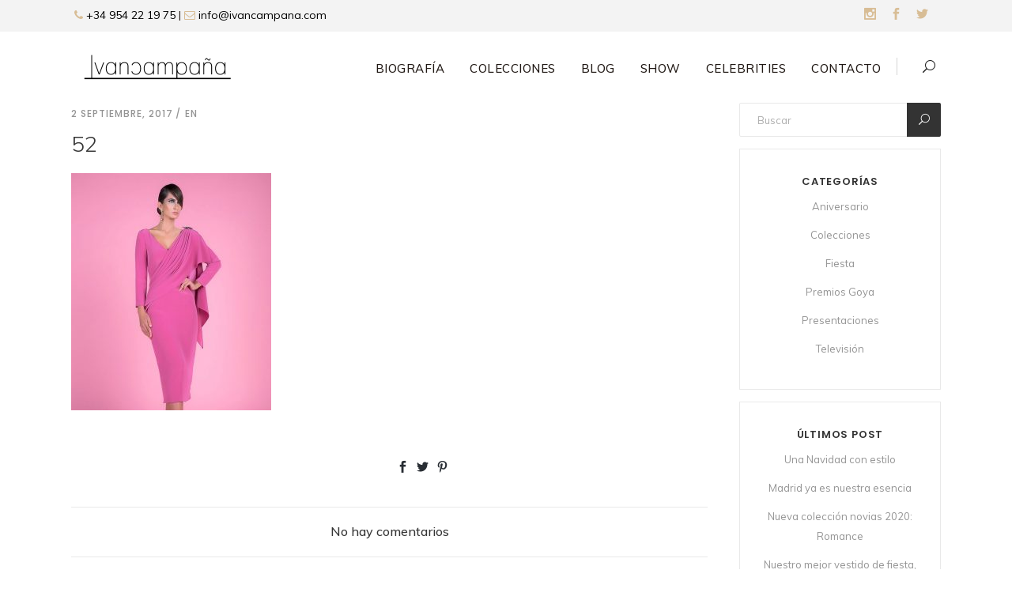

--- FILE ---
content_type: text/html; charset=UTF-8
request_url: https://ivancampana.com/coleccion-airalih/attachment/52/
body_size: 22663
content:
<!DOCTYPE html>
<html lang="es">
<head>
	
	<!-- Global site tag (gtag.js) - Google Analytics -->
<script async src="https://www.googletagmanager.com/gtag/js?id=UA-107299145-1"></script>
<script>
  window.dataLayer = window.dataLayer || [];
  function gtag(){dataLayer.push(arguments);}
  gtag('js', new Date());

  gtag('config', 'UA-107299145-1');
</script>

<meta name="google-site-verification" content="w0-8sVUv2pJF00kuCJrY1R2PNMCaAya6LAhqxFn_iqo" />
	
    	
        <meta charset="UTF-8"/>
        <link rel="profile" href="https://gmpg.org/xfn/11"/>
        <link rel="pingback" href="https://ivancampana.com/xmlrpc.php"/>

                <meta name="viewport" content="width=device-width,initial-scale=1,user-scalable=no">
        
	<script type="application/javascript">var qodeCoreAjaxUrl = "https://ivancampana.com/wp-admin/admin-ajax.php"</script><script type="application/javascript">var QodefAjaxUrl = "https://ivancampana.com/wp-admin/admin-ajax.php"</script><meta name='robots' content='index, follow, max-image-preview:large, max-snippet:-1, max-video-preview:-1' />

	<!-- This site is optimized with the Yoast SEO plugin v26.8 - https://yoast.com/product/yoast-seo-wordpress/ -->
	<title>52 - Ivan Campaña</title>
	<link rel="canonical" href="https://ivancampana.com/coleccion-airalih/attachment/52/" />
	<meta property="og:locale" content="es_ES" />
	<meta property="og:type" content="article" />
	<meta property="og:title" content="52 - Ivan Campaña" />
	<meta property="og:url" content="https://ivancampana.com/coleccion-airalih/attachment/52/" />
	<meta property="og:site_name" content="Ivan Campaña" />
	<meta property="article:publisher" content="https://www.facebook.com/ivan.campana.9" />
	<meta property="og:image" content="https://ivancampana.com/coleccion-airalih/attachment/52" />
	<meta property="og:image:width" content="800" />
	<meta property="og:image:height" content="950" />
	<meta property="og:image:type" content="image/jpeg" />
	<meta name="twitter:card" content="summary_large_image" />
	<meta name="twitter:site" content="@ivan_campana" />
	<script type="application/ld+json" class="yoast-schema-graph">{"@context":"https://schema.org","@graph":[{"@type":"WebPage","@id":"https://ivancampana.com/coleccion-airalih/attachment/52/","url":"https://ivancampana.com/coleccion-airalih/attachment/52/","name":"52 - Ivan Campaña","isPartOf":{"@id":"https://ivancampana.com/#website"},"primaryImageOfPage":{"@id":"https://ivancampana.com/coleccion-airalih/attachment/52/#primaryimage"},"image":{"@id":"https://ivancampana.com/coleccion-airalih/attachment/52/#primaryimage"},"thumbnailUrl":"https://ivancampana.com/wp-content/uploads/2017/09/52.jpg","datePublished":"2017-09-02T17:04:32+00:00","breadcrumb":{"@id":"https://ivancampana.com/coleccion-airalih/attachment/52/#breadcrumb"},"inLanguage":"es","potentialAction":[{"@type":"ReadAction","target":["https://ivancampana.com/coleccion-airalih/attachment/52/"]}]},{"@type":"ImageObject","inLanguage":"es","@id":"https://ivancampana.com/coleccion-airalih/attachment/52/#primaryimage","url":"https://ivancampana.com/wp-content/uploads/2017/09/52.jpg","contentUrl":"https://ivancampana.com/wp-content/uploads/2017/09/52.jpg","width":800,"height":950},{"@type":"BreadcrumbList","@id":"https://ivancampana.com/coleccion-airalih/attachment/52/#breadcrumb","itemListElement":[{"@type":"ListItem","position":1,"name":"Portada","item":"https://ivancampana.com/"},{"@type":"ListItem","position":2,"name":"Colección AIRALIH","item":"https://ivancampana.com/coleccion-airalih/"},{"@type":"ListItem","position":3,"name":"52"}]},{"@type":"WebSite","@id":"https://ivancampana.com/#website","url":"https://ivancampana.com/","name":"Ivan Campaña","description":"Diseñador de moda","publisher":{"@id":"https://ivancampana.com/#organization"},"potentialAction":[{"@type":"SearchAction","target":{"@type":"EntryPoint","urlTemplate":"https://ivancampana.com/?s={search_term_string}"},"query-input":{"@type":"PropertyValueSpecification","valueRequired":true,"valueName":"search_term_string"}}],"inLanguage":"es"},{"@type":"Organization","@id":"https://ivancampana.com/#organization","name":"Iván Campaña","url":"https://ivancampana.com/","logo":{"@type":"ImageObject","inLanguage":"es","@id":"https://ivancampana.com/#/schema/logo/image/","url":"https://ivancampana.com/wp-content/uploads/2017/09/Logo-header.png","contentUrl":"https://ivancampana.com/wp-content/uploads/2017/09/Logo-header.png","width":420,"height":110,"caption":"Iván Campaña"},"image":{"@id":"https://ivancampana.com/#/schema/logo/image/"},"sameAs":["https://www.facebook.com/ivan.campana.9","https://x.com/ivan_campana","https://www.instagram.com/ivancampana/"]}]}</script>
	<!-- / Yoast SEO plugin. -->


<link rel='dns-prefetch' href='//maps.google.com' />
<link rel='dns-prefetch' href='//maps.googleapis.com' />
<link rel='dns-prefetch' href='//fonts.googleapis.com' />
<link rel="alternate" type="application/rss+xml" title="Ivan Campaña &raquo; Feed" href="https://ivancampana.com/feed/" />
<link rel="alternate" type="application/rss+xml" title="Ivan Campaña &raquo; Feed de los comentarios" href="https://ivancampana.com/comments/feed/" />
<link rel="alternate" type="application/rss+xml" title="Ivan Campaña &raquo; Comentario 52 del feed" href="https://ivancampana.com/coleccion-airalih/attachment/52/feed/" />
<link rel="alternate" title="oEmbed (JSON)" type="application/json+oembed" href="https://ivancampana.com/wp-json/oembed/1.0/embed?url=https%3A%2F%2Fivancampana.com%2Fcoleccion-airalih%2Fattachment%2F52%2F" />
<link rel="alternate" title="oEmbed (XML)" type="text/xml+oembed" href="https://ivancampana.com/wp-json/oembed/1.0/embed?url=https%3A%2F%2Fivancampana.com%2Fcoleccion-airalih%2Fattachment%2F52%2F&#038;format=xml" />
<style id='wp-img-auto-sizes-contain-inline-css' type='text/css'>
img:is([sizes=auto i],[sizes^="auto," i]){contain-intrinsic-size:3000px 1500px}
/*# sourceURL=wp-img-auto-sizes-contain-inline-css */
</style>
<style id='wp-emoji-styles-inline-css' type='text/css'>

	img.wp-smiley, img.emoji {
		display: inline !important;
		border: none !important;
		box-shadow: none !important;
		height: 1em !important;
		width: 1em !important;
		margin: 0 0.07em !important;
		vertical-align: -0.1em !important;
		background: none !important;
		padding: 0 !important;
	}
/*# sourceURL=wp-emoji-styles-inline-css */
</style>
<style id='wp-block-library-inline-css' type='text/css'>
:root{--wp-block-synced-color:#7a00df;--wp-block-synced-color--rgb:122,0,223;--wp-bound-block-color:var(--wp-block-synced-color);--wp-editor-canvas-background:#ddd;--wp-admin-theme-color:#007cba;--wp-admin-theme-color--rgb:0,124,186;--wp-admin-theme-color-darker-10:#006ba1;--wp-admin-theme-color-darker-10--rgb:0,107,160.5;--wp-admin-theme-color-darker-20:#005a87;--wp-admin-theme-color-darker-20--rgb:0,90,135;--wp-admin-border-width-focus:2px}@media (min-resolution:192dpi){:root{--wp-admin-border-width-focus:1.5px}}.wp-element-button{cursor:pointer}:root .has-very-light-gray-background-color{background-color:#eee}:root .has-very-dark-gray-background-color{background-color:#313131}:root .has-very-light-gray-color{color:#eee}:root .has-very-dark-gray-color{color:#313131}:root .has-vivid-green-cyan-to-vivid-cyan-blue-gradient-background{background:linear-gradient(135deg,#00d084,#0693e3)}:root .has-purple-crush-gradient-background{background:linear-gradient(135deg,#34e2e4,#4721fb 50%,#ab1dfe)}:root .has-hazy-dawn-gradient-background{background:linear-gradient(135deg,#faaca8,#dad0ec)}:root .has-subdued-olive-gradient-background{background:linear-gradient(135deg,#fafae1,#67a671)}:root .has-atomic-cream-gradient-background{background:linear-gradient(135deg,#fdd79a,#004a59)}:root .has-nightshade-gradient-background{background:linear-gradient(135deg,#330968,#31cdcf)}:root .has-midnight-gradient-background{background:linear-gradient(135deg,#020381,#2874fc)}:root{--wp--preset--font-size--normal:16px;--wp--preset--font-size--huge:42px}.has-regular-font-size{font-size:1em}.has-larger-font-size{font-size:2.625em}.has-normal-font-size{font-size:var(--wp--preset--font-size--normal)}.has-huge-font-size{font-size:var(--wp--preset--font-size--huge)}.has-text-align-center{text-align:center}.has-text-align-left{text-align:left}.has-text-align-right{text-align:right}.has-fit-text{white-space:nowrap!important}#end-resizable-editor-section{display:none}.aligncenter{clear:both}.items-justified-left{justify-content:flex-start}.items-justified-center{justify-content:center}.items-justified-right{justify-content:flex-end}.items-justified-space-between{justify-content:space-between}.screen-reader-text{border:0;clip-path:inset(50%);height:1px;margin:-1px;overflow:hidden;padding:0;position:absolute;width:1px;word-wrap:normal!important}.screen-reader-text:focus{background-color:#ddd;clip-path:none;color:#444;display:block;font-size:1em;height:auto;left:5px;line-height:normal;padding:15px 23px 14px;text-decoration:none;top:5px;width:auto;z-index:100000}html :where(.has-border-color){border-style:solid}html :where([style*=border-top-color]){border-top-style:solid}html :where([style*=border-right-color]){border-right-style:solid}html :where([style*=border-bottom-color]){border-bottom-style:solid}html :where([style*=border-left-color]){border-left-style:solid}html :where([style*=border-width]){border-style:solid}html :where([style*=border-top-width]){border-top-style:solid}html :where([style*=border-right-width]){border-right-style:solid}html :where([style*=border-bottom-width]){border-bottom-style:solid}html :where([style*=border-left-width]){border-left-style:solid}html :where(img[class*=wp-image-]){height:auto;max-width:100%}:where(figure){margin:0 0 1em}html :where(.is-position-sticky){--wp-admin--admin-bar--position-offset:var(--wp-admin--admin-bar--height,0px)}@media screen and (max-width:600px){html :where(.is-position-sticky){--wp-admin--admin-bar--position-offset:0px}}

/*# sourceURL=wp-block-library-inline-css */
</style><style id='global-styles-inline-css' type='text/css'>
:root{--wp--preset--aspect-ratio--square: 1;--wp--preset--aspect-ratio--4-3: 4/3;--wp--preset--aspect-ratio--3-4: 3/4;--wp--preset--aspect-ratio--3-2: 3/2;--wp--preset--aspect-ratio--2-3: 2/3;--wp--preset--aspect-ratio--16-9: 16/9;--wp--preset--aspect-ratio--9-16: 9/16;--wp--preset--color--black: #000000;--wp--preset--color--cyan-bluish-gray: #abb8c3;--wp--preset--color--white: #ffffff;--wp--preset--color--pale-pink: #f78da7;--wp--preset--color--vivid-red: #cf2e2e;--wp--preset--color--luminous-vivid-orange: #ff6900;--wp--preset--color--luminous-vivid-amber: #fcb900;--wp--preset--color--light-green-cyan: #7bdcb5;--wp--preset--color--vivid-green-cyan: #00d084;--wp--preset--color--pale-cyan-blue: #8ed1fc;--wp--preset--color--vivid-cyan-blue: #0693e3;--wp--preset--color--vivid-purple: #9b51e0;--wp--preset--gradient--vivid-cyan-blue-to-vivid-purple: linear-gradient(135deg,rgb(6,147,227) 0%,rgb(155,81,224) 100%);--wp--preset--gradient--light-green-cyan-to-vivid-green-cyan: linear-gradient(135deg,rgb(122,220,180) 0%,rgb(0,208,130) 100%);--wp--preset--gradient--luminous-vivid-amber-to-luminous-vivid-orange: linear-gradient(135deg,rgb(252,185,0) 0%,rgb(255,105,0) 100%);--wp--preset--gradient--luminous-vivid-orange-to-vivid-red: linear-gradient(135deg,rgb(255,105,0) 0%,rgb(207,46,46) 100%);--wp--preset--gradient--very-light-gray-to-cyan-bluish-gray: linear-gradient(135deg,rgb(238,238,238) 0%,rgb(169,184,195) 100%);--wp--preset--gradient--cool-to-warm-spectrum: linear-gradient(135deg,rgb(74,234,220) 0%,rgb(151,120,209) 20%,rgb(207,42,186) 40%,rgb(238,44,130) 60%,rgb(251,105,98) 80%,rgb(254,248,76) 100%);--wp--preset--gradient--blush-light-purple: linear-gradient(135deg,rgb(255,206,236) 0%,rgb(152,150,240) 100%);--wp--preset--gradient--blush-bordeaux: linear-gradient(135deg,rgb(254,205,165) 0%,rgb(254,45,45) 50%,rgb(107,0,62) 100%);--wp--preset--gradient--luminous-dusk: linear-gradient(135deg,rgb(255,203,112) 0%,rgb(199,81,192) 50%,rgb(65,88,208) 100%);--wp--preset--gradient--pale-ocean: linear-gradient(135deg,rgb(255,245,203) 0%,rgb(182,227,212) 50%,rgb(51,167,181) 100%);--wp--preset--gradient--electric-grass: linear-gradient(135deg,rgb(202,248,128) 0%,rgb(113,206,126) 100%);--wp--preset--gradient--midnight: linear-gradient(135deg,rgb(2,3,129) 0%,rgb(40,116,252) 100%);--wp--preset--font-size--small: 13px;--wp--preset--font-size--medium: 20px;--wp--preset--font-size--large: 36px;--wp--preset--font-size--x-large: 42px;--wp--preset--spacing--20: 0.44rem;--wp--preset--spacing--30: 0.67rem;--wp--preset--spacing--40: 1rem;--wp--preset--spacing--50: 1.5rem;--wp--preset--spacing--60: 2.25rem;--wp--preset--spacing--70: 3.38rem;--wp--preset--spacing--80: 5.06rem;--wp--preset--shadow--natural: 6px 6px 9px rgba(0, 0, 0, 0.2);--wp--preset--shadow--deep: 12px 12px 50px rgba(0, 0, 0, 0.4);--wp--preset--shadow--sharp: 6px 6px 0px rgba(0, 0, 0, 0.2);--wp--preset--shadow--outlined: 6px 6px 0px -3px rgb(255, 255, 255), 6px 6px rgb(0, 0, 0);--wp--preset--shadow--crisp: 6px 6px 0px rgb(0, 0, 0);}:where(.is-layout-flex){gap: 0.5em;}:where(.is-layout-grid){gap: 0.5em;}body .is-layout-flex{display: flex;}.is-layout-flex{flex-wrap: wrap;align-items: center;}.is-layout-flex > :is(*, div){margin: 0;}body .is-layout-grid{display: grid;}.is-layout-grid > :is(*, div){margin: 0;}:where(.wp-block-columns.is-layout-flex){gap: 2em;}:where(.wp-block-columns.is-layout-grid){gap: 2em;}:where(.wp-block-post-template.is-layout-flex){gap: 1.25em;}:where(.wp-block-post-template.is-layout-grid){gap: 1.25em;}.has-black-color{color: var(--wp--preset--color--black) !important;}.has-cyan-bluish-gray-color{color: var(--wp--preset--color--cyan-bluish-gray) !important;}.has-white-color{color: var(--wp--preset--color--white) !important;}.has-pale-pink-color{color: var(--wp--preset--color--pale-pink) !important;}.has-vivid-red-color{color: var(--wp--preset--color--vivid-red) !important;}.has-luminous-vivid-orange-color{color: var(--wp--preset--color--luminous-vivid-orange) !important;}.has-luminous-vivid-amber-color{color: var(--wp--preset--color--luminous-vivid-amber) !important;}.has-light-green-cyan-color{color: var(--wp--preset--color--light-green-cyan) !important;}.has-vivid-green-cyan-color{color: var(--wp--preset--color--vivid-green-cyan) !important;}.has-pale-cyan-blue-color{color: var(--wp--preset--color--pale-cyan-blue) !important;}.has-vivid-cyan-blue-color{color: var(--wp--preset--color--vivid-cyan-blue) !important;}.has-vivid-purple-color{color: var(--wp--preset--color--vivid-purple) !important;}.has-black-background-color{background-color: var(--wp--preset--color--black) !important;}.has-cyan-bluish-gray-background-color{background-color: var(--wp--preset--color--cyan-bluish-gray) !important;}.has-white-background-color{background-color: var(--wp--preset--color--white) !important;}.has-pale-pink-background-color{background-color: var(--wp--preset--color--pale-pink) !important;}.has-vivid-red-background-color{background-color: var(--wp--preset--color--vivid-red) !important;}.has-luminous-vivid-orange-background-color{background-color: var(--wp--preset--color--luminous-vivid-orange) !important;}.has-luminous-vivid-amber-background-color{background-color: var(--wp--preset--color--luminous-vivid-amber) !important;}.has-light-green-cyan-background-color{background-color: var(--wp--preset--color--light-green-cyan) !important;}.has-vivid-green-cyan-background-color{background-color: var(--wp--preset--color--vivid-green-cyan) !important;}.has-pale-cyan-blue-background-color{background-color: var(--wp--preset--color--pale-cyan-blue) !important;}.has-vivid-cyan-blue-background-color{background-color: var(--wp--preset--color--vivid-cyan-blue) !important;}.has-vivid-purple-background-color{background-color: var(--wp--preset--color--vivid-purple) !important;}.has-black-border-color{border-color: var(--wp--preset--color--black) !important;}.has-cyan-bluish-gray-border-color{border-color: var(--wp--preset--color--cyan-bluish-gray) !important;}.has-white-border-color{border-color: var(--wp--preset--color--white) !important;}.has-pale-pink-border-color{border-color: var(--wp--preset--color--pale-pink) !important;}.has-vivid-red-border-color{border-color: var(--wp--preset--color--vivid-red) !important;}.has-luminous-vivid-orange-border-color{border-color: var(--wp--preset--color--luminous-vivid-orange) !important;}.has-luminous-vivid-amber-border-color{border-color: var(--wp--preset--color--luminous-vivid-amber) !important;}.has-light-green-cyan-border-color{border-color: var(--wp--preset--color--light-green-cyan) !important;}.has-vivid-green-cyan-border-color{border-color: var(--wp--preset--color--vivid-green-cyan) !important;}.has-pale-cyan-blue-border-color{border-color: var(--wp--preset--color--pale-cyan-blue) !important;}.has-vivid-cyan-blue-border-color{border-color: var(--wp--preset--color--vivid-cyan-blue) !important;}.has-vivid-purple-border-color{border-color: var(--wp--preset--color--vivid-purple) !important;}.has-vivid-cyan-blue-to-vivid-purple-gradient-background{background: var(--wp--preset--gradient--vivid-cyan-blue-to-vivid-purple) !important;}.has-light-green-cyan-to-vivid-green-cyan-gradient-background{background: var(--wp--preset--gradient--light-green-cyan-to-vivid-green-cyan) !important;}.has-luminous-vivid-amber-to-luminous-vivid-orange-gradient-background{background: var(--wp--preset--gradient--luminous-vivid-amber-to-luminous-vivid-orange) !important;}.has-luminous-vivid-orange-to-vivid-red-gradient-background{background: var(--wp--preset--gradient--luminous-vivid-orange-to-vivid-red) !important;}.has-very-light-gray-to-cyan-bluish-gray-gradient-background{background: var(--wp--preset--gradient--very-light-gray-to-cyan-bluish-gray) !important;}.has-cool-to-warm-spectrum-gradient-background{background: var(--wp--preset--gradient--cool-to-warm-spectrum) !important;}.has-blush-light-purple-gradient-background{background: var(--wp--preset--gradient--blush-light-purple) !important;}.has-blush-bordeaux-gradient-background{background: var(--wp--preset--gradient--blush-bordeaux) !important;}.has-luminous-dusk-gradient-background{background: var(--wp--preset--gradient--luminous-dusk) !important;}.has-pale-ocean-gradient-background{background: var(--wp--preset--gradient--pale-ocean) !important;}.has-electric-grass-gradient-background{background: var(--wp--preset--gradient--electric-grass) !important;}.has-midnight-gradient-background{background: var(--wp--preset--gradient--midnight) !important;}.has-small-font-size{font-size: var(--wp--preset--font-size--small) !important;}.has-medium-font-size{font-size: var(--wp--preset--font-size--medium) !important;}.has-large-font-size{font-size: var(--wp--preset--font-size--large) !important;}.has-x-large-font-size{font-size: var(--wp--preset--font-size--x-large) !important;}
/*# sourceURL=global-styles-inline-css */
</style>

<style id='classic-theme-styles-inline-css' type='text/css'>
/*! This file is auto-generated */
.wp-block-button__link{color:#fff;background-color:#32373c;border-radius:9999px;box-shadow:none;text-decoration:none;padding:calc(.667em + 2px) calc(1.333em + 2px);font-size:1.125em}.wp-block-file__button{background:#32373c;color:#fff;text-decoration:none}
/*# sourceURL=/wp-includes/css/classic-themes.min.css */
</style>
<link rel='stylesheet' id='contact-form-7-css' href='https://ivancampana.com/wp-content/plugins/contact-form-7/includes/css/styles.css?ver=6.1.4' type='text/css' media='all' />
<link rel='stylesheet' id='cookie-law-info-css' href='https://ivancampana.com/wp-content/plugins/cookie-law-info/legacy/public/css/cookie-law-info-public.css?ver=3.3.9.1' type='text/css' media='all' />
<link rel='stylesheet' id='cookie-law-info-gdpr-css' href='https://ivancampana.com/wp-content/plugins/cookie-law-info/legacy/public/css/cookie-law-info-gdpr.css?ver=3.3.9.1' type='text/css' media='all' />
<link rel='stylesheet' id='rs-plugin-settings-css' href='https://ivancampana.com/wp-content/plugins/revslider/public/assets/css/settings.css?ver=5.4.3.1' type='text/css' media='all' />
<style id='rs-plugin-settings-inline-css' type='text/css'>
#rs-demo-id {}
/*# sourceURL=rs-plugin-settings-inline-css */
</style>
<link rel='stylesheet' id='wpgmp-frontend-css' href='https://ivancampana.com/wp-content/plugins/wp-google-map-plugin/assets/css/wpgmp_all_frontend.css?ver=4.9.1' type='text/css' media='all' />
<link rel='stylesheet' id='moments_qodef_default_style-css' href='https://ivancampana.com/wp-content/themes/moments/style.css?ver=6.9' type='text/css' media='all' />
<link rel='stylesheet' id='moments_qodef_modules_plugins-css' href='https://ivancampana.com/wp-content/themes/moments/assets/css/plugins.min.css?ver=6.9' type='text/css' media='all' />
<link rel='stylesheet' id='moments_qodef_modules-css' href='https://ivancampana.com/wp-content/themes/moments/assets/css/modules.min.css?ver=6.9' type='text/css' media='all' />
<style id='moments_qodef_modules-inline-css' type='text/css'>
.home-custom-widget{
background-color: #f3ddce;
    display: inline-block;
    vertical-align: middle;
    padding: 0 18px;
    height: 37px;
    line-height: 37px;
    font-size: 12px;
    border-radius: 2px;
}

.page-id-2759 p a{
color:#333;
font-family:'Poppins', sans-serif;
font-weight:300;
}
.page-id-2759 .wpb_single_image a img{
	box-shadow: -6px -6px 16px rgba(0,0,0,0.05);
	-ms-transition: all 0.3s ease;
	-webkit-transition: all 0.3s ease;
	transition: all 0.3s ease;
}
.page-id-2759 .wpb_single_image a:hover img{
	-ms-transform: translateX(-2px)  translateY(-2px);
	-webkit-transform: translateX(-2px)  translateY(-2px);
	transform: translateX(-2px)  translateY(-2px);
	box-shadow: -6px -6px 16px rgba(0,0,0,0.1);
}
.page-id-2759 .wpb_single_image a {
	position: relative;
}
.page-id-2759 .wpb_single_image a:before {
	content: "";
    position: absolute;
    display: inline-block;
    width: 100%;
    height: 100%;
    top: 0;
    left: 0;
    background-color: rgba(255,255,255,0);
    opacity: 0;
    transition: background-color 0.3s ease;
    -moz-transition: background-color 0.3s ease;
    -webkit-transition: background-color 0.3s ease;
}
.page-id-2759 .wpb_single_image a:hover:before {
	background-color: rgba(255,255,255,0.15);
}

    .qodef-drop-down .narrow .second .inner ul li {
        width: 340px;
    }

#slide-1-layer-2 {
    font-style: italic;
}

#slide-2-layer-2 {
    font-style: italic;
}

#slide-3-layer-2 {
    font-style: italic;
}

    .qodef-main-menu > ul > li > a > span.item_outer {
        top: 43%;
    }

    .qodef-top-bar {
        background-color: #f3f3f3;
        color: #211915;
    }

#text-21 {
    padding-top: 7px;
}

.tp-kbimg {
    position: relative !important;
    background-size: cover;
}

.tipography {
font-family:  Playfair Display;
}

.crema {
color: #e9e9e9;
}

@media all {
    footer .widget ul li a:hover {
        color: #333;
        border-color: #d8bd95;
    }
}

.text_footer {
font-size: 14px;
}

.fa {
color: #d8bd95;
}

.fa fa-map-marker, .white {
color: #fff !important;
padding-right: 8px !important;
}

.fa fa-envelope, .white {
color: #fff !important;
padding-right: 8px !important;
}

.fa fa-phone, .white {
color: #fff !important;
padding-right: 8px !important;
}

.fa fa-envelope, .black {
color: #211915 !important;
}

.fa fa-phone, .black {
color: #211915 !important;
}

.black_text_footer {
color: #211915 !important;
}

.black_text_footer:hover {
color: #949494 !important;
}

.qodef-main-menu.qodef-default-nav > ul > li:hover > a {
color: #d8bd95 !important;
}

@media all {
    footer .widget ul li a {
        border-bottom: none;
    }
}

 footer .widget ul li a:hover {
        color: #d8bd95;
    }

    footer .qodef-footer-bottom-holder-inner {
        background: #d8bd95;
        color: #fff;
    }

.top_footer {
color: #949494;
}

.crem:hover {
color: #d8bd95;
}

.qodef-light-header .qodef-top-bar .widget a {
color: #211915 !important;
}

.crem {
    color: #000;
}

.qodef-shopping-cart-outer .qodef-shopping-cart-header .qodef-cart-label {
    color: #fff !important;
}

.qodef-top-bar {
    background-color: #f3f3f3;
    color: #211915 !important;
}


.qodef-light-header .qodef-top-bar .widget span {
        color: #d8bd95 !important;
    }

.qodef-light-header .qodef-top-bar .widget I {
        color: #d8bd95 !important;
    }

.textwidget {
    color: #211915;
}

footer a:hover {
    color: #d8bd95;
}

    .qodef-shopping-cart-dropdown {
        color: #211915;
    }

#slide-1-layer-13 {
    min-height: 35px !important;
    max-height: 35px !important;
}

.black_crema {
color: #211915;
}

.black_crema:hover {
color: #d8bd95;
text-align: center;
}

.cdp-cookies-alerta.cdp-cookies-textos-izq .cdp-cookies-texto p {
text-align: center !important;
}

@media all {
    .cdp-cookies-alerta.cdp-cookies-tema-gris .cdp-cookies-texto {
        background-color: #d8bd95;
        border-top:1px solid #d8bd95;
        border-bottom:1px solid #d8bd95;
    }
}

.cdp-cookies-alerta.cdp-cookies-tema-gris .cdp-cookies-texto p {
color: #fff;
}

.cdp-cookies-alerta.cdp-cookies-tema-gris .cdp-cookies-texto a:visited {
color: #949494 !important;
}

.cdp-cookies-alerta.cdp-cookies-tema-gris .cdp-cookies-texto a {
color: #fff !important;
}

.cdp-cookies-alerta.cdp-cookies-tema-gris .cdp-cookies-texto a:hover {
color: #fff !important;
}

    .cdp-cookies-alerta.cdp-cookies-tema-gris .cdp-cookies-boton-cerrar {
        background-color: #211915;
    }

#nuevomotorreserva {
 max-width:900px /*-- change this to get your desired form width --*/;
 margin:0 auto;
        width:100%;
}
.form-row{
 width: 100%;
}
.column-half, .column-full{
 float: left;
 position: relative;
color: #fff !important;
padding-right: 30px;
 width:100%;
 -webkit-box-sizing: border-box;
        -moz-box-sizing: border-box;
        box-sizing: border-box
}

.clearfix:after {
 content: "";
 display: table;
 clear: both;
}
 
/**---------------- Media query ----------------**/
@media only screen and (min-width: 48em) { 
 .column-half{
 width: 50%;
 }
}

.wpcf7-form-control.wpcf7-text {
margin-bottom: 15px;
height: 32px;
}

input.wpcf7-form-control.wpcf7-submit {
border: 2px solid #fff;
color: #fff;
}

input.wpcf7-form-control.wpcf7-submit:hover {
border-color: #fff !important;
}

    .mpc-row p {
        font-size: 19px;
    }

.mpc-timeline-basic[id="mpc_timeline_basic-9559b55d1d5187e"] .mpc-tl-before {
    color: #fff !important;
}

.wpcf7-form-control input[type="checkbox"] {
    display: inline-block !important;
    margin-right: 10px !important;
}

.wpcf7-list-item-label {
    color: #fff !important;
font-size: 16px !important;
}

@media (max-width: 480px) {
.fa.fa-envelope-o.black {
display: none;
}}

@media (max-width: 480px) {
    .qodef-mobile-header .qodef-grid {
        height: 100%;
        padding-top: 5px;
    }
}

@media all {
    .juicer-feed h1.referral a {
        display: none;
    }
}

@media all {
    .qodef-main-menu > ul > li > a span.item_inner {
        padding: 0 16px;
    }
}

.qodef-vertical-align-containers .qodef-position-center:before, .qodef-vertical-align-containers .qodef-position-left:before, .qodef-vertical-align-containers .qodef-position-right:before{
    margin-right:0;
}
@media screen and (max-width:1250px){
    .qodef-main-menu > ul > li > a span.item_inner{
        padding: 0 10px;
        font-size: 12px;
    }
}

.crem {
    color: #000;
    font-size: 14px;
}

.fa.fa-phone.black {
    font-size: 14px;
color: #d8bd95 !important;
}

.fa.fa-envelope-o.black {
    font-size: 14px;
color: #d8bd95 !important;
}

@media (max-width: 480px) {
#text-4 {
display: none;
}
}

@media all {
    .qodef-mobile-header .qodef-mobile-logo-wrapper img {
        height: 100%;
        width: auto;
        margin-top: 10px;
    }
}

.footer_buttom {
font-size: 13px;
}
@media all {
    p {
        margin: 9px 0;
    }
}

.qodef-two-columns-75-25.clearfix {
    padding-top: 60px;
}

@media screen and (max-width: 480px) {
.bloque {
display: none !important;
}
}

.vc_row.wpb_row.vc_row-fluid.qodef-section.vc_custom_1513096238648.qodef-content-aligment-center.qodef-parallax-section-holder.qodef-parallax-section-holder-touch-disabled.mpc-row {
    display: none;
}

.vc_row.wpb_row.vc_row-fluid.qodef-section.vc_custom_1506539080093.qodef-content-aligment-center.qodef-parallax-section-holder.qodef-parallax-section-holder-touch-disabled.mpc-row {
    display: none;
}

.texto_home {
text-shadow: 1px 2px 2px #656565;
}

@media (max-width: 480px) {
.bloque_home {
display: none !important;
}}

@media (min-width: 481px) { 
.bloque_movil {
display: none !important;
}}

@media all {
    footer .qodef-footer-top:not(.qodef-footer-top-full) .qodef-container-inner {
        padding: 45px 0 10px;
    }
}

table td, table th {
text-align: left;
}

p {
margin: 17px 0;
}

.margin_footer{
margin-bottom: 2px;
}

.overlapping-diamonds-blend {
display: none;
}

.mfp-zoom-in.mfp-ready .mfp-preloader, .mfp-zoom-in.mfp-ready.mfp-bg {
opacity: .8;
display: none;
}

.qodef-woocommerce-page .qodef-main-product-info {
margin-top: 100px;
}

.sku_wrapper {
display: none !important;
}

.qodef-single-product-summary .entry-summary .price {
color: #d8bd95 !important;
margin-top: 10px !important;
}

.qodef-single-product-summary .entry-summary .product_meta {
margin: 17px 0 9px;
}

p {
font-size: 15px !important;
}

@media (max-width: 480px) {
#cookie-law-info-bar span {
font-size: 11px !important;
line-height: 9px !important;
padding: 13px 1px !important;
}}

@media (max-width: 480px) {
.cli-plugin-button, .cli-plugin-button:visited, .medium.cli-plugin-button, .medium.cli-plugin-button:visited {
font-size: 12px !important;
}}
/*# sourceURL=moments_qodef_modules-inline-css */
</style>
<link rel='stylesheet' id='qodef_font_awesome-css' href='https://ivancampana.com/wp-content/themes/moments/assets/css/font-awesome/css/font-awesome.min.css?ver=6.9' type='text/css' media='all' />
<link rel='stylesheet' id='qodef_font_elegant-css' href='https://ivancampana.com/wp-content/themes/moments/assets/css/elegant-icons/style.min.css?ver=6.9' type='text/css' media='all' />
<link rel='stylesheet' id='qodef_ion_icons-css' href='https://ivancampana.com/wp-content/themes/moments/assets/css/ion-icons/css/ionicons.min.css?ver=6.9' type='text/css' media='all' />
<link rel='stylesheet' id='qodef_linea_icons-css' href='https://ivancampana.com/wp-content/themes/moments/assets/css/linea-icons/style.css?ver=6.9' type='text/css' media='all' />
<link rel='stylesheet' id='qodef_linear_icons-css' href='https://ivancampana.com/wp-content/themes/moments/assets/css/linear-icons/style.css?ver=6.9' type='text/css' media='all' />
<link rel='stylesheet' id='qodef_simple_line_icons-css' href='https://ivancampana.com/wp-content/themes/moments/assets/css/simple-line-icons/simple-line-icons.css?ver=6.9' type='text/css' media='all' />
<link rel='stylesheet' id='qodef_dripicons-css' href='https://ivancampana.com/wp-content/themes/moments/assets/css/dripicons/dripicons.css?ver=6.9' type='text/css' media='all' />
<link rel='stylesheet' id='moments_qodef_blog-css' href='https://ivancampana.com/wp-content/themes/moments/assets/css/blog.min.css?ver=6.9' type='text/css' media='all' />
<link rel='stylesheet' id='mediaelement-css' href='https://ivancampana.com/wp-includes/js/mediaelement/mediaelementplayer-legacy.min.css?ver=4.2.17' type='text/css' media='all' />
<link rel='stylesheet' id='wp-mediaelement-css' href='https://ivancampana.com/wp-includes/js/mediaelement/wp-mediaelement.min.css?ver=6.9' type='text/css' media='all' />
<link rel='stylesheet' id='moments_qodef_style_dynamic-css' href='https://ivancampana.com/wp-content/themes/moments/assets/css/style_dynamic.css?ver=1563894950' type='text/css' media='all' />
<link rel='stylesheet' id='moments_qodef_modules_responsive-css' href='https://ivancampana.com/wp-content/themes/moments/assets/css/modules-responsive.min.css?ver=6.9' type='text/css' media='all' />
<link rel='stylesheet' id='moments_qodef_blog_responsive-css' href='https://ivancampana.com/wp-content/themes/moments/assets/css/blog-responsive.min.css?ver=6.9' type='text/css' media='all' />
<link rel='stylesheet' id='moments_qodef_style_dynamic_responsive-css' href='https://ivancampana.com/wp-content/themes/moments/assets/css/style_dynamic_responsive.css?ver=1563894950' type='text/css' media='all' />
<link rel='stylesheet' id='js_composer_front-css' href='https://ivancampana.com/wp-content/plugins/js_composer/assets/css/js_composer.min.css?ver=5.4.5' type='text/css' media='all' />
<link rel='stylesheet' id='moments_qodef_google_fonts-css' href='https://fonts.googleapis.com/css?family=Raleway%3A100%2C200%2C300%2C400%2C500%2C600%2C700%2C800%2C900%7CPoppins%3A100%2C200%2C300%2C400%2C500%2C600%2C700%2C800%2C900%7CMuli%3A100%2C200%2C300%2C400%2C500%2C600%2C700%2C800%2C900%7CMontserrat%3A100%2C200%2C300%2C400%2C500%2C600%2C700%2C800%2C900%7CHomemade+Apple%3A100%2C200%2C300%2C400%2C500%2C600%2C700%2C800%2C900&#038;subset=latin-ext&#038;ver=1.0.0' type='text/css' media='all' />
<link rel='stylesheet' id='cf7cf-style-css' href='https://ivancampana.com/wp-content/plugins/cf7-conditional-fields/style.css?ver=2.6.7' type='text/css' media='all' />
<link rel='stylesheet' id='mpc-massive-style-css' href='https://ivancampana.com/wp-content/plugins/mpc-massive/assets/css/mpc-styles.css?ver=6.9' type='text/css' media='all' />
<script type="text/javascript" src="https://ivancampana.com/wp-includes/js/jquery/jquery.min.js?ver=3.7.1" id="jquery-core-js"></script>
<script type="text/javascript" src="https://ivancampana.com/wp-includes/js/jquery/jquery-migrate.min.js?ver=3.4.1" id="jquery-migrate-js"></script>
<script type="text/javascript" id="cookie-law-info-js-extra">
/* <![CDATA[ */
var Cli_Data = {"nn_cookie_ids":[],"cookielist":[],"non_necessary_cookies":[],"ccpaEnabled":"","ccpaRegionBased":"","ccpaBarEnabled":"","strictlyEnabled":["necessary","obligatoire"],"ccpaType":"gdpr","js_blocking":"","custom_integration":"","triggerDomRefresh":"","secure_cookies":""};
var cli_cookiebar_settings = {"animate_speed_hide":"500","animate_speed_show":"500","background":"#FFF","border":"#b1a6a6c2","border_on":"","button_1_button_colour":"#282828","button_1_button_hover":"#202020","button_1_link_colour":"#fff","button_1_as_button":"1","button_1_new_win":"","button_2_button_colour":"#333","button_2_button_hover":"#292929","button_2_link_colour":"#282828","button_2_as_button":"","button_2_hidebar":"","button_3_button_colour":"#282828","button_3_button_hover":"#202020","button_3_link_colour":"#fff","button_3_as_button":"1","button_3_new_win":"","button_4_button_colour":"#282828","button_4_button_hover":"#202020","button_4_link_colour":"#ffffff","button_4_as_button":"1","button_7_button_colour":"#61a229","button_7_button_hover":"#4e8221","button_7_link_colour":"#fff","button_7_as_button":"1","button_7_new_win":"","font_family":"inherit","header_fix":"","notify_animate_hide":"1","notify_animate_show":"","notify_div_id":"#cookie-law-info-bar","notify_position_horizontal":"right","notify_position_vertical":"bottom","scroll_close":"","scroll_close_reload":"","accept_close_reload":"","reject_close_reload":"","showagain_tab":"","showagain_background":"#fff","showagain_border":"#000","showagain_div_id":"#cookie-law-info-again","showagain_x_position":"100px","text":"#000","show_once_yn":"","show_once":"10000","logging_on":"","as_popup":"","popup_overlay":"1","bar_heading_text":"","cookie_bar_as":"banner","popup_showagain_position":"bottom-right","widget_position":"left"};
var log_object = {"ajax_url":"https://ivancampana.com/wp-admin/admin-ajax.php"};
//# sourceURL=cookie-law-info-js-extra
/* ]]> */
</script>
<script type="text/javascript" src="https://ivancampana.com/wp-content/plugins/cookie-law-info/legacy/public/js/cookie-law-info-public.js?ver=3.3.9.1" id="cookie-law-info-js"></script>
<script type="text/javascript" src="https://ivancampana.com/wp-content/plugins/revslider/public/assets/js/jquery.themepunch.tools.min.js?ver=5.4.3.1" id="tp-tools-js"></script>
<script type="text/javascript" src="https://ivancampana.com/wp-content/plugins/revslider/public/assets/js/jquery.themepunch.revolution.min.js?ver=5.4.3.1" id="revmin-js"></script>
<link rel="https://api.w.org/" href="https://ivancampana.com/wp-json/" /><link rel="alternate" title="JSON" type="application/json" href="https://ivancampana.com/wp-json/wp/v2/media/4034" /><link rel="EditURI" type="application/rsd+xml" title="RSD" href="https://ivancampana.com/xmlrpc.php?rsd" />
<meta name="generator" content="WordPress 6.9" />
<link rel='shortlink' href='https://ivancampana.com/?p=4034' />
<script type="text/javascript">
(function(url){
	if(/(?:Chrome\/26\.0\.1410\.63 Safari\/537\.31|WordfenceTestMonBot)/.test(navigator.userAgent)){ return; }
	var addEvent = function(evt, handler) {
		if (window.addEventListener) {
			document.addEventListener(evt, handler, false);
		} else if (window.attachEvent) {
			document.attachEvent('on' + evt, handler);
		}
	};
	var removeEvent = function(evt, handler) {
		if (window.removeEventListener) {
			document.removeEventListener(evt, handler, false);
		} else if (window.detachEvent) {
			document.detachEvent('on' + evt, handler);
		}
	};
	var evts = 'contextmenu dblclick drag dragend dragenter dragleave dragover dragstart drop keydown keypress keyup mousedown mousemove mouseout mouseover mouseup mousewheel scroll'.split(' ');
	var logHuman = function() {
		if (window.wfLogHumanRan) { return; }
		window.wfLogHumanRan = true;
		var wfscr = document.createElement('script');
		wfscr.type = 'text/javascript';
		wfscr.async = true;
		wfscr.src = url + '&r=' + Math.random();
		(document.getElementsByTagName('head')[0]||document.getElementsByTagName('body')[0]).appendChild(wfscr);
		for (var i = 0; i < evts.length; i++) {
			removeEvent(evts[i], logHuman);
		}
	};
	for (var i = 0; i < evts.length; i++) {
		addEvent(evts[i], logHuman);
	}
})('//ivancampana.com/?wordfence_lh=1&hid=AEF6CD9BE5F5ECE636E5FB488F53BD1A');
</script><style type="text/css">.recentcomments a{display:inline !important;padding:0 !important;margin:0 !important;}</style><!-- All in one Favicon 4.8 --><link rel="shortcut icon" href="https://ivancampana.com/wp-content/uploads/2020/09/favicon.ico" />
<link rel="icon" href="https://ivancampana.com/wp-content/uploads/2020/09/favicon-32x32-1.png" type="image/gif"/>
<link rel="icon" href="https://ivancampana.com/wp-content/uploads/2020/09/favicon-32x32-2.png" type="image/png"/>
<link rel="apple-touch-icon" href="https://ivancampana.com/wp-content/uploads/2020/09/favicon-32x32-3.png" />
<meta name="generator" content="Powered by WPBakery Page Builder - drag and drop page builder for WordPress."/>
<!--[if lte IE 9]><link rel="stylesheet" type="text/css" href="https://ivancampana.com/wp-content/plugins/js_composer/assets/css/vc_lte_ie9.min.css" media="screen"><![endif]--><meta name="generator" content="Powered by Slider Revolution 5.4.3.1 - responsive, Mobile-Friendly Slider Plugin for WordPress with comfortable drag and drop interface." />
<script type="text/javascript">function setREVStartSize(e){
				try{ var i=jQuery(window).width(),t=9999,r=0,n=0,l=0,f=0,s=0,h=0;					
					if(e.responsiveLevels&&(jQuery.each(e.responsiveLevels,function(e,f){f>i&&(t=r=f,l=e),i>f&&f>r&&(r=f,n=e)}),t>r&&(l=n)),f=e.gridheight[l]||e.gridheight[0]||e.gridheight,s=e.gridwidth[l]||e.gridwidth[0]||e.gridwidth,h=i/s,h=h>1?1:h,f=Math.round(h*f),"fullscreen"==e.sliderLayout){var u=(e.c.width(),jQuery(window).height());if(void 0!=e.fullScreenOffsetContainer){var c=e.fullScreenOffsetContainer.split(",");if (c) jQuery.each(c,function(e,i){u=jQuery(i).length>0?u-jQuery(i).outerHeight(!0):u}),e.fullScreenOffset.split("%").length>1&&void 0!=e.fullScreenOffset&&e.fullScreenOffset.length>0?u-=jQuery(window).height()*parseInt(e.fullScreenOffset,0)/100:void 0!=e.fullScreenOffset&&e.fullScreenOffset.length>0&&(u-=parseInt(e.fullScreenOffset,0))}f=u}else void 0!=e.minHeight&&f<e.minHeight&&(f=e.minHeight);e.c.closest(".rev_slider_wrapper").css({height:f})					
				}catch(d){console.log("Failure at Presize of Slider:"+d)}
			};</script>
		<style type="text/css" id="wp-custom-css">
			.qodef-single-product-summary .single_variation_wrap {
margin-top: 0px;
}

.qodef-woocommerce-page .shop_table.cart, .woocommerce .shop_table.cart {
margin-top: 100px;
}

.woocommerce-form-coupon-toggle {
margin-top: 70px;
}

.woocommerce .product .qodef-product-list-product-title {
font-size: 15px;
}

.woocommerce .products .product .price {
font-size: 15px;
color: #555;
}

.qodef-woocommerce-page .woocommerce-checkout .input-checkbox, .woocommerce .woocommerce-checkout .input-checkbox {
visibility: visible;
background: #000;
}

.variable-item:not(.radio-variable-item) {
width: 50px;
height: 50px;
}

.woo-variation-swatches-stylesheet-enabled.woo-variation-swatches-style-squared .variable-items-wrapper .variable-item.button-variable-item {
width: 50px;
}		</style>
		<noscript><style type="text/css"> .wpb_animate_when_almost_visible { opacity: 1; }</style></noscript></head>

<body data-rsssl=1 class="attachment wp-singular attachment-template-default single single-attachment postid-4034 attachmentid-4034 attachment-jpeg wp-theme-moments qode-core-1.1 moments-ver-1.4 qodef-smooth-scroll qodef-smooth-page-transitions qodef-mimic-ajax qodef-grid-1200 qodef-blog-installed qodef-header-standard qodef-sticky-header-on-scroll-down-up qodef-menu-with-large-icons qodef-default-mobile-header qodef-sticky-up-mobile-header qodef-dropdown-slide-from-bottom qodef-search-covers-header wpb-js-composer js-comp-ver-5.4.5 vc_responsive" itemscope itemtype="http://schema.org/WebPage">


<div class="qodef-smooth-transition-loader qodef-mimic-ajax">
    <div class="qodef-st-loader">
        <div class="qodef-st-loader1">
            <div class="overlapping-diamonds"><div class="overlapping-diamonds-part overlapping-diamonds-first"></div><div class="overlapping-diamonds-part overlapping-diamonds-second"></div><div class="overlapping-diamonds-blend"></div></div>        </div>
    </div>
</div>

<div class="qodef-split-loader">
    <div class="qodef-split-line1"></div>
    <div class="qodef-split-line2"></div>

    <div class="qodef-split-line3"></div>
    <div class="qodef-split-line4"></div>
</div>

<div class="qodef-wrapper">
    <div class="qodef-wrapper-inner">
        

<div class="qodef-top-bar">
        <div class="qodef-grid">
    		        <div class="qodef-vertical-align-containers qodef-50-50">
            <div class="qodef-position-left">
                <div class="qodef-position-left-inner">
                                            <div id="text-4" class="widget widget_text qodef-top-bar-widget">			<div class="textwidget"><div class="margin_footer"><i class="fa fa-phone black"></i><a class="crem" href="tel:0034954221975"> +34 954 22 19 75</a> | <i class="fa fa-envelope-o black"></i> <a class="crem" href="mailto:info@ivancampana.com">info@ivancampana.com</a></div>
</div>
		</div>                                    </div>
            </div>
                        <div class="qodef-position-right">
                <div class="qodef-position-right-inner">
                                            <div id="text-5" class="widget widget_text qodef-top-bar-widget">			<div class="textwidget"><div class="margin_footer">
    <span class="qodef-icon-shortcode normal" style="margin: 0px 14px 10px 0px" data-hover-color="#211915" data-color="#d8bd95">
                    <a itemprop="url" class=""  href="https://www.instagram.com/ivancampana/" target="_blank">
        
        <span aria-hidden="true" class="qodef-icon-font-elegant social_instagram qodef-icon-element" style="color: #d8bd95;font-size:15px" ></span>
                    </a>
            </span>


    <span class="qodef-icon-shortcode normal" style="margin: 0px 14px 10px 0px" data-hover-color="#211915" data-color="#d8bd95">
                    <a itemprop="url" class=""  href="https://www.facebook.com/ivan.campana.9%20" target="_blank">
        
        <span aria-hidden="true" class="qodef-icon-font-elegant social_facebook qodef-icon-element" style="color: #d8bd95;font-size:15px" ></span>
                    </a>
            </span>


    <span class="qodef-icon-shortcode normal" style="margin: 0px 16px 10px 0px" data-hover-color="#211915" data-color="#d8bd95">
                    <a itemprop="url" class=""  href="https://twitter.com/ivan_campana" target="_blank">
        
        <span aria-hidden="true" class="qodef-icon-font-elegant social_twitter qodef-icon-element" style="color: #d8bd95;font-size:15px" ></span>
                    </a>
            </span>

</div>
</div>
		</div>                                    </div>
            </div>
        </div>
        </div>
    </div>


<header class="qodef-page-header">
        <div class="qodef-menu-area" >
                    <div class="qodef-grid">
        			<form action="https://ivancampana.com/" class="qodef-search-cover" method="get">
		<div class="qodef-container">
		<div class="qodef-container-inner clearfix">
						<div class="qodef-form-holder-outer">
				<div class="qodef-form-holder">
					<div class="qodef-form-holder-inner">
						<input type="text" placeholder="Type In What You&#039;re Searching For" name="s" class="qode_search_field" autocomplete="off" />
						<div class="qodef-search-close">
							<a href="#">
								<span aria-hidden="true" class="qodef-icon-font-elegant icon_close " ></span>							</a>
						</div>
					</div>
				</div>
			</div>
					</div>
	</div>
	</form>            <div class="qodef-vertical-align-containers">
                <div class="qodef-position-left">
                    <div class="qodef-position-left-inner">
                        
<div class="qodef-logo-wrapper">
    <a itemprop="url" href="https://ivancampana.com/" style="height: 55px;">
        <img itemprop="image" class="qodef-normal-logo" src="https://ivancampana.com/wp-content/uploads/2017/09/Logo-header.png" alt="logo"/>
        <img itemprop="image" class="qodef-dark-logo" src="https://ivancampana.com/wp-content/uploads/2017/09/Logo-header.png" alt="dark logoo"/>        <img itemprop="image" class="qodef-light-logo" src="https://ivancampana.com/wp-content/uploads/2017/09/Logo-header-light.png" alt="light logo"/>    </a>
</div>

                    </div>
                </div>
                <div class="qodef-position-right">
                    <div class="qodef-position-right-inner">
                        
<nav class="qodef-main-menu qodef-drop-down qodef-default-nav">
    <ul id="menu-ivan-campana" class="clearfix"><li id="nav-menu-item-4504" class="menu-item menu-item-type-post_type menu-item-object-page  narrow"><a href="https://ivancampana.com/biografia/" class=""><span class="item_outer"><span class="item_inner"><span class="menu_icon_wrapper"><i class="menu_icon blank fa"></i></span><span class="item_text">Biografía</span></span><span class="plus"></span></span></a></li>
<li id="nav-menu-item-3844" class="menu-item menu-item-type-custom menu-item-object-custom menu-item-has-children  has_sub narrow"><a href="#" class=""><span class="item_outer"><span class="item_inner"><span class="menu_icon_wrapper"><i class="menu_icon blank fa"></i></span><span class="item_text">Colecciones</span></span><span class="plus"></span></span></a>
<div class="second"><div class="inner"><ul>
	<li id="nav-menu-item-4296" class="menu-item menu-item-type-post_type menu-item-object-page menu-item-has-children sub"><a href="https://ivancampana.com/colecciones-novias/" class=""><span class="item_outer"><span class="item_inner"><span class="menu_icon_wrapper"><i class="menu_icon blank fa"></i></span><span class="item_text">Colecciones Novias</span></span><span class="plus"></span><i class="qodef-menu-arrow fa fa-angle-right"></i></span></a>
	<ul>
		<li id="nav-menu-item-6605" class="menu-item menu-item-type-post_type menu-item-object-page "><a href="https://ivancampana.com/coleccion-romance/" class=""><span class="item_outer"><span class="item_inner"><span class="menu_icon_wrapper"><i class="menu_icon blank fa"></i></span><span class="item_text">Colección ROMANCE</span></span><span class="plus"></span></span></a></li>
		<li id="nav-menu-item-5713" class="menu-item menu-item-type-post_type menu-item-object-page "><a href="https://ivancampana.com/coleccion-dreams/" class=""><span class="item_outer"><span class="item_inner"><span class="menu_icon_wrapper"><i class="menu_icon blank fa"></i></span><span class="item_text">Colección DREAMS</span></span><span class="plus"></span></span></a></li>
		<li id="nav-menu-item-4254" class="menu-item menu-item-type-post_type menu-item-object-page "><a href="https://ivancampana.com/coleccion-porcelaine/" class=""><span class="item_outer"><span class="item_inner"><span class="menu_icon_wrapper"><i class="menu_icon blank fa"></i></span><span class="item_text">Colección PORCELAINE</span></span><span class="plus"></span></span></a></li>
		<li id="nav-menu-item-4218" class="menu-item menu-item-type-post_type menu-item-object-page "><a href="https://ivancampana.com/coleccion-lamour/" class=""><span class="item_outer"><span class="item_inner"><span class="menu_icon_wrapper"><i class="menu_icon blank fa"></i></span><span class="item_text">Colección L´AMOUR</span></span><span class="plus"></span></span></a></li>
		<li id="nav-menu-item-4182" class="menu-item menu-item-type-post_type menu-item-object-page "><a href="https://ivancampana.com/coleccion-enamoradas/" class=""><span class="item_outer"><span class="item_inner"><span class="menu_icon_wrapper"><i class="menu_icon blank fa"></i></span><span class="item_text">Colección ENAMORADAS</span></span><span class="plus"></span></span></a></li>
	</ul>
</li>
	<li id="nav-menu-item-4305" class="menu-item menu-item-type-post_type menu-item-object-page menu-item-has-children sub"><a href="https://ivancampana.com/colecciones-fiesta/" class=""><span class="item_outer"><span class="item_inner"><span class="menu_icon_wrapper"><i class="menu_icon blank fa"></i></span><span class="item_text">Colecciones Fiesta</span></span><span class="plus"></span><i class="qodef-menu-arrow fa fa-angle-right"></i></span></a>
	<ul>
		<li id="nav-menu-item-5943" class="menu-item menu-item-type-post_type menu-item-object-page "><a href="https://ivancampana.com/coleccion-estelar/" class=""><span class="item_outer"><span class="item_inner"><span class="menu_icon_wrapper"><i class="menu_icon blank fa"></i></span><span class="item_text">Colección ESTELAR</span></span><span class="plus"></span></span></a></li>
		<li id="nav-menu-item-5461" class="menu-item menu-item-type-post_type menu-item-object-page "><a href="https://ivancampana.com/coleccion-atlantica/" class=""><span class="item_outer"><span class="item_inner"><span class="menu_icon_wrapper"><i class="menu_icon blank fa"></i></span><span class="item_text">Colección ATLÁNTICA</span></span><span class="plus"></span></span></a></li>
		<li id="nav-menu-item-4140" class="menu-item menu-item-type-post_type menu-item-object-page "><a href="https://ivancampana.com/coleccion-mil-y-una-rosas/" class=""><span class="item_outer"><span class="item_inner"><span class="menu_icon_wrapper"><i class="menu_icon blank fa"></i></span><span class="item_text">Colección MIL Y UNA ROSAS</span></span><span class="plus"></span></span></a></li>
		<li id="nav-menu-item-4053" class="menu-item menu-item-type-post_type menu-item-object-page "><a href="https://ivancampana.com/coleccion-airalih/" class=""><span class="item_outer"><span class="item_inner"><span class="menu_icon_wrapper"><i class="menu_icon blank fa"></i></span><span class="item_text">Colección AIRALIH</span></span><span class="plus"></span></span></a></li>
		<li id="nav-menu-item-3980" class="menu-item menu-item-type-post_type menu-item-object-page "><a href="https://ivancampana.com/coleccion-ella/" class=""><span class="item_outer"><span class="item_inner"><span class="menu_icon_wrapper"><i class="menu_icon blank fa"></i></span><span class="item_text">Colección ELLA</span></span><span class="plus"></span></span></a></li>
		<li id="nav-menu-item-3857" class="menu-item menu-item-type-post_type menu-item-object-page "><a href="https://ivancampana.com/coleccion-le-rue-imperiale/" class=""><span class="item_outer"><span class="item_inner"><span class="menu_icon_wrapper"><i class="menu_icon blank fa"></i></span><span class="item_text">Colección LE RUE IMPERIALE</span></span><span class="plus"></span></span></a></li>
		<li id="nav-menu-item-3847" class="menu-item menu-item-type-post_type menu-item-object-page "><a href="https://ivancampana.com/coleccion-avenue/" class=""><span class="item_outer"><span class="item_inner"><span class="menu_icon_wrapper"><i class="menu_icon blank fa"></i></span><span class="item_text">Colección AVENUE</span></span><span class="plus"></span></span></a></li>
	</ul>
</li>
</ul></div></div>
</li>
<li id="nav-menu-item-5193" class="menu-item menu-item-type-post_type menu-item-object-page current_page_parent  narrow"><a href="https://ivancampana.com/blog/" class=""><span class="item_outer"><span class="item_inner"><span class="menu_icon_wrapper"><i class="menu_icon blank fa"></i></span><span class="item_text">Blog</span></span><span class="plus"></span></span></a></li>
<li id="nav-menu-item-6482" class="menu-item menu-item-type-post_type menu-item-object-page  narrow"><a href="https://ivancampana.com/show/" class=""><span class="item_outer"><span class="item_inner"><span class="menu_icon_wrapper"><i class="menu_icon blank fa"></i></span><span class="item_text">Show</span></span><span class="plus"></span></span></a></li>
<li id="nav-menu-item-4456" class="menu-item menu-item-type-post_type menu-item-object-page  narrow"><a href="https://ivancampana.com/celebrities/" class=""><span class="item_outer"><span class="item_inner"><span class="menu_icon_wrapper"><i class="menu_icon blank fa"></i></span><span class="item_text">Celebrities</span></span><span class="plus"></span></span></a></li>
<li id="nav-menu-item-4325" class="menu-item menu-item-type-post_type menu-item-object-page  narrow"><a href="https://ivancampana.com/contacto/" class=""><span class="item_outer"><span class="item_inner"><span class="menu_icon_wrapper"><i class="menu_icon blank fa"></i></span><span class="item_text">Contacto</span></span><span class="plus"></span></span></a></li>
</ul></nav>

                        
        <a 			data-icon-close-same-position="yes"                        class="qodef-search-opener search_covers_only_bottom" href="javascript:void(0)">
            <span aria-hidden="true" class="qodef-icon-font-elegant icon_search " ></span>                    </a>
                        </div>
                </div>
            </div>
                </div>
            </div>
        
<div class="qodef-sticky-header">
        <div class="qodef-sticky-holder">
            <div class="qodef-grid">
                        <div class=" qodef-vertical-align-containers">
                <div class="qodef-position-left">
                    <div class="qodef-position-left-inner">
                        
<div class="qodef-logo-wrapper">
    <a itemprop="url" href="https://ivancampana.com/" style="height: 55px;">
        <img itemprop="image" class="qodef-normal-logo" src="https://ivancampana.com/wp-content/uploads/2017/09/Logo-header.png" alt="logo"/>
        <img itemprop="image" class="qodef-dark-logo" src="https://ivancampana.com/wp-content/uploads/2017/09/Logo-header.png" alt="dark logoo"/>        <img itemprop="image" class="qodef-light-logo" src="https://ivancampana.com/wp-content/uploads/2017/09/Logo-header-light.png" alt="light logo"/>    </a>
</div>


                    </div>
                </div>
                <div class="qodef-position-right">
                    <div class="qodef-position-right-inner">
                        
<nav class="qodef-main-menu qodef-drop-down qodef-sticky-nav">
    <ul id="menu-ivan-campana-1" class="clearfix"><li id="sticky-nav-menu-item-4504" class="menu-item menu-item-type-post_type menu-item-object-page  narrow"><a href="https://ivancampana.com/biografia/" class=""><span class="item_outer"><span class="item_inner"><span class="menu_icon_wrapper"><i class="menu_icon blank fa"></i></span><span class="item_text">Biografía</span></span><span class="plus"></span></span></a></li>
<li id="sticky-nav-menu-item-3844" class="menu-item menu-item-type-custom menu-item-object-custom menu-item-has-children  has_sub narrow"><a href="#" class=""><span class="item_outer"><span class="item_inner"><span class="menu_icon_wrapper"><i class="menu_icon blank fa"></i></span><span class="item_text">Colecciones</span></span><span class="plus"></span></span></a>
<div class="second"><div class="inner"><ul>
	<li id="sticky-nav-menu-item-4296" class="menu-item menu-item-type-post_type menu-item-object-page menu-item-has-children sub"><a href="https://ivancampana.com/colecciones-novias/" class=""><span class="item_outer"><span class="item_inner"><span class="menu_icon_wrapper"><i class="menu_icon blank fa"></i></span><span class="item_text">Colecciones Novias</span></span><span class="plus"></span><i class="qodef-menu-arrow fa fa-angle-right"></i></span></a>
	<ul>
		<li id="sticky-nav-menu-item-6605" class="menu-item menu-item-type-post_type menu-item-object-page "><a href="https://ivancampana.com/coleccion-romance/" class=""><span class="item_outer"><span class="item_inner"><span class="menu_icon_wrapper"><i class="menu_icon blank fa"></i></span><span class="item_text">Colección ROMANCE</span></span><span class="plus"></span></span></a></li>
		<li id="sticky-nav-menu-item-5713" class="menu-item menu-item-type-post_type menu-item-object-page "><a href="https://ivancampana.com/coleccion-dreams/" class=""><span class="item_outer"><span class="item_inner"><span class="menu_icon_wrapper"><i class="menu_icon blank fa"></i></span><span class="item_text">Colección DREAMS</span></span><span class="plus"></span></span></a></li>
		<li id="sticky-nav-menu-item-4254" class="menu-item menu-item-type-post_type menu-item-object-page "><a href="https://ivancampana.com/coleccion-porcelaine/" class=""><span class="item_outer"><span class="item_inner"><span class="menu_icon_wrapper"><i class="menu_icon blank fa"></i></span><span class="item_text">Colección PORCELAINE</span></span><span class="plus"></span></span></a></li>
		<li id="sticky-nav-menu-item-4218" class="menu-item menu-item-type-post_type menu-item-object-page "><a href="https://ivancampana.com/coleccion-lamour/" class=""><span class="item_outer"><span class="item_inner"><span class="menu_icon_wrapper"><i class="menu_icon blank fa"></i></span><span class="item_text">Colección L´AMOUR</span></span><span class="plus"></span></span></a></li>
		<li id="sticky-nav-menu-item-4182" class="menu-item menu-item-type-post_type menu-item-object-page "><a href="https://ivancampana.com/coleccion-enamoradas/" class=""><span class="item_outer"><span class="item_inner"><span class="menu_icon_wrapper"><i class="menu_icon blank fa"></i></span><span class="item_text">Colección ENAMORADAS</span></span><span class="plus"></span></span></a></li>
	</ul>
</li>
	<li id="sticky-nav-menu-item-4305" class="menu-item menu-item-type-post_type menu-item-object-page menu-item-has-children sub"><a href="https://ivancampana.com/colecciones-fiesta/" class=""><span class="item_outer"><span class="item_inner"><span class="menu_icon_wrapper"><i class="menu_icon blank fa"></i></span><span class="item_text">Colecciones Fiesta</span></span><span class="plus"></span><i class="qodef-menu-arrow fa fa-angle-right"></i></span></a>
	<ul>
		<li id="sticky-nav-menu-item-5943" class="menu-item menu-item-type-post_type menu-item-object-page "><a href="https://ivancampana.com/coleccion-estelar/" class=""><span class="item_outer"><span class="item_inner"><span class="menu_icon_wrapper"><i class="menu_icon blank fa"></i></span><span class="item_text">Colección ESTELAR</span></span><span class="plus"></span></span></a></li>
		<li id="sticky-nav-menu-item-5461" class="menu-item menu-item-type-post_type menu-item-object-page "><a href="https://ivancampana.com/coleccion-atlantica/" class=""><span class="item_outer"><span class="item_inner"><span class="menu_icon_wrapper"><i class="menu_icon blank fa"></i></span><span class="item_text">Colección ATLÁNTICA</span></span><span class="plus"></span></span></a></li>
		<li id="sticky-nav-menu-item-4140" class="menu-item menu-item-type-post_type menu-item-object-page "><a href="https://ivancampana.com/coleccion-mil-y-una-rosas/" class=""><span class="item_outer"><span class="item_inner"><span class="menu_icon_wrapper"><i class="menu_icon blank fa"></i></span><span class="item_text">Colección MIL Y UNA ROSAS</span></span><span class="plus"></span></span></a></li>
		<li id="sticky-nav-menu-item-4053" class="menu-item menu-item-type-post_type menu-item-object-page "><a href="https://ivancampana.com/coleccion-airalih/" class=""><span class="item_outer"><span class="item_inner"><span class="menu_icon_wrapper"><i class="menu_icon blank fa"></i></span><span class="item_text">Colección AIRALIH</span></span><span class="plus"></span></span></a></li>
		<li id="sticky-nav-menu-item-3980" class="menu-item menu-item-type-post_type menu-item-object-page "><a href="https://ivancampana.com/coleccion-ella/" class=""><span class="item_outer"><span class="item_inner"><span class="menu_icon_wrapper"><i class="menu_icon blank fa"></i></span><span class="item_text">Colección ELLA</span></span><span class="plus"></span></span></a></li>
		<li id="sticky-nav-menu-item-3857" class="menu-item menu-item-type-post_type menu-item-object-page "><a href="https://ivancampana.com/coleccion-le-rue-imperiale/" class=""><span class="item_outer"><span class="item_inner"><span class="menu_icon_wrapper"><i class="menu_icon blank fa"></i></span><span class="item_text">Colección LE RUE IMPERIALE</span></span><span class="plus"></span></span></a></li>
		<li id="sticky-nav-menu-item-3847" class="menu-item menu-item-type-post_type menu-item-object-page "><a href="https://ivancampana.com/coleccion-avenue/" class=""><span class="item_outer"><span class="item_inner"><span class="menu_icon_wrapper"><i class="menu_icon blank fa"></i></span><span class="item_text">Colección AVENUE</span></span><span class="plus"></span></span></a></li>
	</ul>
</li>
</ul></div></div>
</li>
<li id="sticky-nav-menu-item-5193" class="menu-item menu-item-type-post_type menu-item-object-page current_page_parent  narrow"><a href="https://ivancampana.com/blog/" class=""><span class="item_outer"><span class="item_inner"><span class="menu_icon_wrapper"><i class="menu_icon blank fa"></i></span><span class="item_text">Blog</span></span><span class="plus"></span></span></a></li>
<li id="sticky-nav-menu-item-6482" class="menu-item menu-item-type-post_type menu-item-object-page  narrow"><a href="https://ivancampana.com/show/" class=""><span class="item_outer"><span class="item_inner"><span class="menu_icon_wrapper"><i class="menu_icon blank fa"></i></span><span class="item_text">Show</span></span><span class="plus"></span></span></a></li>
<li id="sticky-nav-menu-item-4456" class="menu-item menu-item-type-post_type menu-item-object-page  narrow"><a href="https://ivancampana.com/celebrities/" class=""><span class="item_outer"><span class="item_inner"><span class="menu_icon_wrapper"><i class="menu_icon blank fa"></i></span><span class="item_text">Celebrities</span></span><span class="plus"></span></span></a></li>
<li id="sticky-nav-menu-item-4325" class="menu-item menu-item-type-post_type menu-item-object-page  narrow"><a href="https://ivancampana.com/contacto/" class=""><span class="item_outer"><span class="item_inner"><span class="menu_icon_wrapper"><i class="menu_icon blank fa"></i></span><span class="item_text">Contacto</span></span><span class="plus"></span></span></a></li>
</ul></nav>

                                            </div>
                </div>
            </div>
                    </div>
            </div>
</div>

</header>


<header class="qodef-mobile-header">
    <div class="qodef-mobile-header-inner">
                <div class="qodef-mobile-header-holder">
            <div class="qodef-grid">
                <div class="qodef-vertical-align-containers">
                                            <div class="qodef-mobile-menu-opener">
                            <a href="javascript:void(0)">
                    <span class="qodef-mobile-opener-icon-holder">
                        <i class="qodef-icon-font-awesome fa fa-bars " ></i>                    </span>
                            </a>
                        </div>
                                                                <div class="qodef-position-center">
                            <div class="qodef-position-center-inner">
                                
<div class="qodef-mobile-logo-wrapper">
    <a itemprop="url" href="https://ivancampana.com/" style="height: 55px">
        <img itemprop="image" src="https://ivancampana.com/wp-content/uploads/2017/09/Logo-header.png" alt="mobile logo"/>
    </a>
</div>

                            </div>
                        </div>
                                        <div class="qodef-position-right">
                        <div class="qodef-position-right-inner">
                                                    </div>
                    </div>
                </div> <!-- close .qodef-vertical-align-containers -->
            </div>
        </div>
        
<nav class="qodef-mobile-nav">
    <div class="qodef-grid">
        <ul id="menu-ivan-campana-2" class=""><li id="mobile-menu-item-4504" class="menu-item menu-item-type-post_type menu-item-object-page "><a href="https://ivancampana.com/biografia/" class=""><span>Biografía</span></a></li>
<li id="mobile-menu-item-3844" class="menu-item menu-item-type-custom menu-item-object-custom menu-item-has-children  has_sub"><a href="#" class=""><span>Colecciones</span></a><span class="mobile_arrow"><i class="qodef-sub-arrow fa fa-angle-right"></i><i class="fa fa-angle-down"></i></span>
<ul class="sub_menu">
	<li id="mobile-menu-item-4296" class="menu-item menu-item-type-post_type menu-item-object-page menu-item-has-children  has_sub"><a href="https://ivancampana.com/colecciones-novias/" class=""><span>Colecciones Novias</span></a><span class="mobile_arrow"><i class="qodef-sub-arrow fa fa-angle-right"></i><i class="fa fa-angle-down"></i></span>
	<ul class="sub_menu">
		<li id="mobile-menu-item-6605" class="menu-item menu-item-type-post_type menu-item-object-page "><a href="https://ivancampana.com/coleccion-romance/" class=""><span>Colección ROMANCE</span></a></li>
		<li id="mobile-menu-item-5713" class="menu-item menu-item-type-post_type menu-item-object-page "><a href="https://ivancampana.com/coleccion-dreams/" class=""><span>Colección DREAMS</span></a></li>
		<li id="mobile-menu-item-4254" class="menu-item menu-item-type-post_type menu-item-object-page "><a href="https://ivancampana.com/coleccion-porcelaine/" class=""><span>Colección PORCELAINE</span></a></li>
		<li id="mobile-menu-item-4218" class="menu-item menu-item-type-post_type menu-item-object-page "><a href="https://ivancampana.com/coleccion-lamour/" class=""><span>Colección L´AMOUR</span></a></li>
		<li id="mobile-menu-item-4182" class="menu-item menu-item-type-post_type menu-item-object-page "><a href="https://ivancampana.com/coleccion-enamoradas/" class=""><span>Colección ENAMORADAS</span></a></li>
	</ul>
</li>
	<li id="mobile-menu-item-4305" class="menu-item menu-item-type-post_type menu-item-object-page menu-item-has-children  has_sub"><a href="https://ivancampana.com/colecciones-fiesta/" class=""><span>Colecciones Fiesta</span></a><span class="mobile_arrow"><i class="qodef-sub-arrow fa fa-angle-right"></i><i class="fa fa-angle-down"></i></span>
	<ul class="sub_menu">
		<li id="mobile-menu-item-5943" class="menu-item menu-item-type-post_type menu-item-object-page "><a href="https://ivancampana.com/coleccion-estelar/" class=""><span>Colección ESTELAR</span></a></li>
		<li id="mobile-menu-item-5461" class="menu-item menu-item-type-post_type menu-item-object-page "><a href="https://ivancampana.com/coleccion-atlantica/" class=""><span>Colección ATLÁNTICA</span></a></li>
		<li id="mobile-menu-item-4140" class="menu-item menu-item-type-post_type menu-item-object-page "><a href="https://ivancampana.com/coleccion-mil-y-una-rosas/" class=""><span>Colección MIL Y UNA ROSAS</span></a></li>
		<li id="mobile-menu-item-4053" class="menu-item menu-item-type-post_type menu-item-object-page "><a href="https://ivancampana.com/coleccion-airalih/" class=""><span>Colección AIRALIH</span></a></li>
		<li id="mobile-menu-item-3980" class="menu-item menu-item-type-post_type menu-item-object-page "><a href="https://ivancampana.com/coleccion-ella/" class=""><span>Colección ELLA</span></a></li>
		<li id="mobile-menu-item-3857" class="menu-item menu-item-type-post_type menu-item-object-page "><a href="https://ivancampana.com/coleccion-le-rue-imperiale/" class=""><span>Colección LE RUE IMPERIALE</span></a></li>
		<li id="mobile-menu-item-3847" class="menu-item menu-item-type-post_type menu-item-object-page "><a href="https://ivancampana.com/coleccion-avenue/" class=""><span>Colección AVENUE</span></a></li>
	</ul>
</li>
</ul>
</li>
<li id="mobile-menu-item-5193" class="menu-item menu-item-type-post_type menu-item-object-page current_page_parent "><a href="https://ivancampana.com/blog/" class=""><span>Blog</span></a></li>
<li id="mobile-menu-item-6482" class="menu-item menu-item-type-post_type menu-item-object-page "><a href="https://ivancampana.com/show/" class=""><span>Show</span></a></li>
<li id="mobile-menu-item-4456" class="menu-item menu-item-type-post_type menu-item-object-page "><a href="https://ivancampana.com/celebrities/" class=""><span>Celebrities</span></a></li>
<li id="mobile-menu-item-4325" class="menu-item menu-item-type-post_type menu-item-object-page "><a href="https://ivancampana.com/contacto/" class=""><span>Contacto</span></a></li>
</ul>    </div>
</nav>

    </div>
</header> <!-- close .qodef-mobile-header -->



                    <a id='qodef-back-to-top'  href='#'>
                <span class="qodef-icon-stack">
                     <span aria-hidden="true" class="qodef-icon-font-elegant arrow_carrot-up  " ></span>                </span>
            </a>
                
        <div class="qodef-content" style="margin-top: -90px">
                        <div class="qodef-content-inner">	<div class="qodef-container">
				<div class="qodef-container-inner">
				<div class="qodef-two-columns-75-25 clearfix">
		<div class="qodef-column1 qodef-content-left-from-sidebar">
			<div class="qodef-column-inner">
				<div class="qodef-blog-holder qodef-blog-single">
					<article id="post-4034" class="post-4034 attachment type-attachment status-inherit hentry">
	<div class="qodef-post-content">
				<div class="qodef-post-text">
			<div class="qodef-post-text-inner clearfix">
				<div class="qodef-post-info">
					<div itemprop="dateCreated" class="qodef-post-info-date entry-date updated">
			2 septiembre, 2017		<meta itemprop="interactionCount" content="UserComments: 0"/>
</div><div class="qodef-post-info-category">en </div>				</div>
				<h3 class="qodef-post-title">
	52</h3>				<p class="attachment"><a href='https://ivancampana.com/wp-content/uploads/2017/09/52.jpg'><img fetchpriority="high" decoding="async" width="253" height="300" src="https://ivancampana.com/wp-content/uploads/2017/09/52-253x300.jpg" class="attachment-medium size-medium" alt="" srcset="https://ivancampana.com/wp-content/uploads/2017/09/52-253x300.jpg 253w, https://ivancampana.com/wp-content/uploads/2017/09/52-600x713.jpg 600w, https://ivancampana.com/wp-content/uploads/2017/09/52-768x912.jpg 768w, https://ivancampana.com/wp-content/uploads/2017/09/52.jpg 800w" sizes="(max-width: 253px) 100vw, 253px" /></a></p>
			</div>
		</div>
	</div>
	<div class="qodef-post-info-bottom clearfix">
		<div class ="qodef-blog-share">
	<div class="qodef-social-share-holder qodef-list">
	<ul>
		<li class="qodef-facebook-share">
	<a itemprop="url" class="qodef-share-link" href="#" onclick="window.open('http://www.facebook.com/sharer.php?s=100&amp;p[title]=52&amp;p[url]=https%3A%2F%2Fivancampana.com%2Fcoleccion-airalih%2Fattachment%2F52%2F&amp;p[images][0]=https://ivancampana.com/wp-content/uploads/2017/09/52.jpg&amp;p[summary]=', 'sharer', 'toolbar=0,status=0,width=620,height=280');">
					<span class="qodef-social-network-icon social_facebook"></span>
			</a>
</li><li class="qodef-twitter-share">
	<a itemprop="url" class="qodef-share-link" href="#" onclick="window.open('http://twitter.com/home?status=https://ivancampana.com/coleccion-airalih/attachment/52/', 'popupwindow', 'scrollbars=yes,width=800,height=400');">
					<span class="qodef-social-network-icon social_twitter"></span>
			</a>
</li><li class="qodef-pinterest-share">
	<a itemprop="url" class="qodef-share-link" href="#" onclick="popUp=window.open('http://pinterest.com/pin/create/button/?url=https%3A%2F%2Fivancampana.com%2Fcoleccion-airalih%2Fattachment%2F52%2F&amp;description=52&amp;media=https%3A%2F%2Fivancampana.com%2Fwp-content%2Fuploads%2F2017%2F09%2F52.jpg', 'popupwindow', 'scrollbars=yes,width=800,height=400');popUp.focus();return false;">
					<span class="qodef-social-network-icon social_pinterest"></span>
			</a>
</li>	</ul>
</div></div>	</div>
</article>

<div class="qodef-comment-holder clearfix" id="comments">
	<div class="qodef-comment-number">
		<div class="qodef-comment-number-inner">

							<h6>No hay comentarios</h6>
			
		</div>
	</div>
<div class="qodef-comments">
</div></div>

 <div class="qodef-comment-form">
		<div id="respond" class="comment-respond">
		<h6 id="reply-title" class="comment-reply-title"> </h6><form action="https://ivancampana.com/wp-comments-post.php" method="post" id="commentform" class="comment-form"><textarea id="comment" placeholder="Write your comment here..." name="comment" cols="45" rows="8" aria-required="true"></textarea><div class="qodef-three-columns clearfix"><div class="qodef-three-columns-inner"><div class="qodef-column"><div class="qodef-column-inner"><input id="author" name="author" placeholder="Your full name" type="text" value="" /></div></div>
<div class="qodef-column"><div class="qodef-column-inner"><input id="email" name="email" placeholder="E-mail address" type="text" value="" /></div></div>
<div class="qodef-column"><div class="qodef-column-inner"><input id="url" name="url" type="text" placeholder="Website" value="" /></div></div></div></div>
<p class="form-submit"><button type="submit"  class="qodef-btn qodef-btn-medium qodef-btn-solid submit"  id="submit_comment">    <span class="qodef-btn-text">Submit</span>    </button> <input type='hidden' name='comment_post_ID' value='4034' id='comment_post_ID' />
<input type='hidden' name='comment_parent' id='comment_parent' value='0' />
</p></form>	</div><!-- #respond -->
	</div>



				</div>
			</div>
		</div>
		<div class="qodef-column2">
			<div class="qodef-column-inner">
    <aside class="qodef-sidebar">
        <div class="widget widget_search"><form method="get" id="searchform" action="https://ivancampana.com/">
	<div><label class="screen-reader-text" for="s">Search for:</label>
		<input type="text" value="" placeholder="Buscar" name="s" id="s" />
		<input type="submit" id="searchsubmit" value="&#x55;" />
	</div>
</form></div><div class="widget widget_categories"><h4>Categorías</h4>
			<ul>
					<li class="cat-item cat-item-197"><a href="https://ivancampana.com/category/aniversario/">Aniversario</a>
</li>
	<li class="cat-item cat-item-193"><a href="https://ivancampana.com/category/colecciones/">Colecciones</a>
</li>
	<li class="cat-item cat-item-195"><a href="https://ivancampana.com/category/fiesta/">Fiesta</a>
</li>
	<li class="cat-item cat-item-201"><a href="https://ivancampana.com/category/premios-goya/">Premios Goya</a>
</li>
	<li class="cat-item cat-item-194"><a href="https://ivancampana.com/category/presentaciones/">Presentaciones</a>
</li>
	<li class="cat-item cat-item-196"><a href="https://ivancampana.com/category/television/">Televisión</a>
</li>
			</ul>

			</div>
		<div class="widget widget_recent_entries">
		<h4>últimos post</h4>
		<ul>
											<li>
					<a href="https://ivancampana.com/una-navidad-con-estilo/">Una Navidad con estilo</a>
									</li>
											<li>
					<a href="https://ivancampana.com/coleccion-novias-2020-romance-2/">Madrid ya es nuestra esencia</a>
									</li>
											<li>
					<a href="https://ivancampana.com/coleccion-novias-2020-romance/">Nueva colección novias 2020: Romance</a>
									</li>
											<li>
					<a href="https://ivancampana.com/nuestro-mejor-vestido-de-fiesta-viaja-a-jerez/">Nuestro mejor vestido de fiesta, viaja a Jerez</a>
									</li>
					</ul>

		</div><div class="widget widget_text">			<div class="textwidget"><div class="elfsight-widget-instagram-feed elfsight-widget" data-elfsight-instagram-feed-options="%7B%22source%22%3A%5B%22%40ivancampana%22%5D%2C%22filterOnly%22%3A%5B%5D%2C%22filterExcept%22%3A%5B%5D%2C%22limit%22%3A%22%22%2C%22layout%22%3A%22grid%22%2C%22postTemplate%22%3A%22tile%22%2C%22columns%22%3A3%2C%22rows%22%3A3%2C%22gutter%22%3A5%2C%22responsive%22%3A%5B%7B%22minWidth%22%3A375%2C%22columns%22%3A1%2C%22rows%22%3A1%2C%22gutter%22%3A%220%22%7D%2C%7B%22minWidth%22%3A768%2C%22columns%22%3A3%2C%22rows%22%3A2%2C%22gutter%22%3A%220%22%7D%5D%2C%22width%22%3A%22auto%22%2C%22callToActionButtons%22%3A%5B%7B%22postUrl%22%3A%22https%3A%5C%2F%5C%2Fwww.instagram.com%5C%2Fp%5C%2FBcknqVZHtD3%5C%2F%22%2C%22buttonLabel%22%3A%22Install%20Instagram%20Feed%20now%22%2C%22buttonLink%22%3A%22https%3A%5C%2F%5C%2Felfsight.com%5C%2Finstagram-feed-instashow%5C%2F%22%7D%2C%7B%22postUrl%22%3A%22https%3A%5C%2F%5C%2Fwww.instagram.com%5C%2Fp%5C%2FBbSBRarnOik%5C%2F%22%2C%22buttonLabel%22%3A%22Install%20Instagram%20Feed%20now%22%2C%22buttonLink%22%3A%22https%3A%5C%2F%5C%2Felfsight.com%5C%2Finstagram-feed-instashow%5C%2F%22%7D%2C%7B%22postUrl%22%3A%22https%3A%5C%2F%5C%2Fwww.instagram.com%5C%2Fp%5C%2FBa9NwWLHaEx%5C%2F%22%2C%22buttonLabel%22%3A%22Install%20Instagram%20Feed%20now%22%2C%22buttonLink%22%3A%22https%3A%5C%2F%5C%2Felfsight.com%5C%2Finstagram-feed-instashow%5C%2F%22%7D%5D%2C%22postElements%22%3A%5B%22user%22%2C%22date%22%2C%22instagramLink%22%2C%22likesCount%22%2C%22commentsCount%22%2C%22share%22%2C%22text%22%5D%2C%22popupElements%22%3A%5B%22user%22%2C%22location%22%2C%22followButton%22%2C%22instagramLink%22%2C%22likesCount%22%2C%22share%22%2C%22text%22%2C%22comments%22%2C%22date%22%5D%2C%22imageClickAction%22%3A%22popup%22%2C%22sliderArrows%22%3Atrue%2C%22sliderDrag%22%3Atrue%2C%22sliderSpeed%22%3A0.59999999999999997779553950749686919152736663818359375%2C%22sliderAutoplay%22%3A%22%22%2C%22colorScheme%22%3A%22default%22%2C%22colorPostOverlayBg%22%3A%22rgba%280%2C%200%2C%200%2C%200.8%29%22%2C%22colorPostOverlayText%22%3A%22rgb%28255%2C%20255%2C%20255%29%22%2C%22colorPostBg%22%3A%22rgb%28255%2C%20255%2C%20255%29%22%2C%22colorPostText%22%3A%22rgb%280%2C%200%2C%200%29%22%2C%22colorPostLinks%22%3A%22rgb%280%2C%2053%2C%20107%29%22%2C%22colorSliderArrows%22%3A%22rgb%28255%2C%20255%2C%20255%29%22%2C%22colorSliderArrowsBg%22%3A%22rgba%280%2C%200%2C%200%2C%200.9%29%22%2C%22colorGridLoadMoreButton%22%3A%22rgb%2856%2C%20151%2C%20240%29%22%2C%22colorPopupOverlay%22%3A%22rgba%2843%2C%2043%2C%2043%2C%200.9%29%22%2C%22colorPopupBg%22%3A%22rgb%28255%2C%20255%2C%20255%29%22%2C%22colorPopupText%22%3A%22rgb%280%2C%200%2C%200%29%22%2C%22colorPopupLinks%22%3A%22rgb%280%2C%2053%2C%20105%29%22%2C%22colorPopupFollowButton%22%3A%22rgb%2856%2C%20151%2C%20240%29%22%2C%22colorPopupCtaButton%22%3A%22rgb%2856%2C%20151%2C%20240%29%22%2C%22widgetTitle%22%3A%22%22%2C%22lang%22%3A%22es%22%2C%22cacheTime%22%3A300%2C%22api%22%3A%22https%3A%5C%2F%5C%2Fivancampana.com%5C%2Fwp-content%5C%2Fplugins%5C%2Felfsight-instagram-feed-cc%5C%2Fapi%5C%2Findex.php%22%7D"></div>
</div>
		</div><div class="widget widget_text"><h4>SÍGUENOS</h4>			<div class="textwidget"><div class="vc_empty_space"   style="height: 10px" ><span class="vc_empty_space_inner"></span></div>

<p>
    <span class="qodef-icon-shortcode normal" style="margin: 0px 14px 10px 0px" data-hover-color="#211915" data-color="#d8bd95">
                    <a itemprop="url" class=""  href="https://www.facebook.com/ivan.campana.9%20" target="_blank">
        
        <span aria-hidden="true" class="qodef-icon-font-elegant social_facebook qodef-icon-element" style="color: #d8bd95;font-size:15px" ></span>
                    </a>
            </span>


    <span class="qodef-icon-shortcode normal" style="margin: 0px 16px 10px 0px" data-hover-color="#211915" data-color="#d8bd95">
                    <a itemprop="url" class=""  href="https://twitter.com/ivan_campana" target="_blank">
        
        <span aria-hidden="true" class="qodef-icon-font-elegant social_twitter qodef-icon-element" style="color: #d8bd95;font-size:15px" ></span>
                    </a>
            </span>


    <span class="qodef-icon-shortcode normal" style="margin: 0px 14px 10px 0px" data-hover-color="#211915" data-color="#d8bd95">
                    <a itemprop="url" class=""  href="https://www.instagram.com/ivancampana/" target="_blank">
        
        <span aria-hidden="true" class="qodef-icon-font-elegant social_instagram qodef-icon-element" style="color: #d8bd95;font-size:15px" ></span>
                    </a>
            </span>

</p>
</div>
		</div>    </aside>
</div>
		</div>
	</div>
		</div>
			</div>
</div> <!-- close div.content_inner -->
</div>  <!-- close div.content -->

<footer >
	<div class="qodef-footer-inner clearfix">

		
<div class="qodef-footer-top-holder">
	<div class="qodef-footer-top qodef-footer-top-aligment-left">
		
		<div class="qodef-container">
			<div class="qodef-container-inner">

		<div class="qodef-four-columns clearfix">
	<div class="qodef-four-columns-inner">
		<div class="qodef-column">
			<div class="qodef-column-inner">
				<div id="text-3" class="widget qodef-footer-column-1 widget_text">			<div class="textwidget"><p><img decoding="async" src="https://ivancampana.com/wp-content/uploads/2017/10/LOGO-FOOTER.png" alt="logo" width="200px" /></p>
<p><span style="color: #949494; font-size: 14px;">Desde nuestro nacimiento en 2011 <strong>Ivancampaña</strong> cumple sueño tras sueño, formar parte de momentos maravillosos en las vidas de nuestras queridas clientas.</span></p>
<div class="vc_empty_space"   style="height: 0px" ><span class="vc_empty_space_inner"></span></div>

<p>
    <span class="qodef-icon-shortcode normal" style="margin: 0px 14px 10px 0px" data-hover-color="#211915" data-color="#d8bd95">
                    <a itemprop="url" class=""  href="https://www.instagram.com/ivancampana/" target="_blank">
        
        <span aria-hidden="true" class="qodef-icon-font-elegant social_instagram qodef-icon-element" style="color: #d8bd95;font-size:15px" ></span>
                    </a>
            </span>


    <span class="qodef-icon-shortcode normal" style="margin: 0px 14px 10px 0px" data-hover-color="#211915" data-color="#d8bd95">
                    <a itemprop="url" class=""  href="https://www.facebook.com/ivan.campana.9%20" target="_blank">
        
        <span aria-hidden="true" class="qodef-icon-font-elegant social_facebook qodef-icon-element" style="color: #d8bd95;font-size:15px" ></span>
                    </a>
            </span>


    <span class="qodef-icon-shortcode normal" style="margin: 0px 16px 10px 0px" data-hover-color="#211915" data-color="#d8bd95">
                    <a itemprop="url" class=""  href="https://twitter.com/ivan_campana" target="_blank">
        
        <span aria-hidden="true" class="qodef-icon-font-elegant social_twitter qodef-icon-element" style="color: #d8bd95;font-size:15px" ></span>
                    </a>
            </span>

</p>
</div>
		</div>			</div>
		</div>
		<div class="qodef-column">
			<div class="qodef-column-inner">
				<div id="nav_menu-2" class="widget qodef-footer-column-2 widget_nav_menu"><h4 class="qodef-footer-widget-title">Ayuda</h4><div class="menu-ayuda-container"><ul id="menu-ayuda" class="menu"><li id="menu-item-6468" class="menu-item menu-item-type-post_type menu-item-object-page menu-item-6468"><a href="https://ivancampana.com/guia-de-tallas/">Guía de tallas</a></li>
<li id="menu-item-6671" class="menu-item menu-item-type-post_type menu-item-object-page menu-item-6671"><a href="https://ivancampana.com/contacto/">Contacto</a></li>
</ul></div></div>			</div>
		</div>
		<div class="qodef-column">
			<div class="qodef-column-inner">
				<div id="nav_menu-3" class="widget qodef-footer-column-3 widget_nav_menu"><h4 class="qodef-footer-widget-title">Legalidad</h4><div class="menu-legalidad-container"><ul id="menu-legalidad" class="menu"><li id="menu-item-5591" class="menu-item menu-item-type-post_type menu-item-object-page menu-item-5591"><a href="https://ivancampana.com/aviso-legal/">Aviso legal</a></li>
<li id="menu-item-4572" class="menu-item menu-item-type-post_type menu-item-object-page menu-item-privacy-policy menu-item-4572"><a rel="privacy-policy" href="https://ivancampana.com/politica-de-privacidad/">Política de privacidad</a></li>
<li id="menu-item-4578" class="menu-item menu-item-type-post_type menu-item-object-page menu-item-4578"><a href="https://ivancampana.com/politica-de-cookies/">Política de cookies</a></li>
</ul></div></div>			</div>
		</div>
		<div class="qodef-column">
			<div class="qodef-column-inner">
				<div id="text-2" class="widget qodef-footer-column-4 widget_text"><h4 class="qodef-footer-widget-title">Encuéntranos</h4>			<div class="textwidget"><p class="text_footer"><i class="fa fa-map-marker"></i> Calle Miguel Cid 63, 41002 Sevilla</p>
<p class="text_footer"><i class="fa fa-phone"></i><a class="top_footer" href="tel:0034954221975"> +34 954 22 19 75</a></p>
<p class="text_footer"><i class="fa fa-envelope-o"></i> <a class="top_footer" href="mailto:info@ivancampana.com">info@ivancampana.com</a></p>
</div>
		</div>			</div>
		</div>
	</div>
</div>			</div>
		</div>
		</div>
</div>

<div class="qodef-footer-bottom-holder">
	<div class="qodef-footer-bottom-holder-inner">
					<div class="qodef-container">
				<div class="qodef-container-inner">

		<div class="qodef-column-inner">
	<div id="text-6" class="widget qodef-footer-text widget_text">			<div class="textwidget"><div class=".footer_buttom">© Copyright 2021 Iván Campaña | Diseñador de moda &#8211; Creado por <a class="black_text_footer" href="https://moodmarketingmoda.es" target="_blank">moodmarketingmoda.es</a></div>
</div>
		</div></div>				</div>
			</div>
				</div>
	</div>

	</div>
</footer>

</div> <!-- close div.qodef-wrapper-inner  -->
</div> <!-- close div.qodef-wrapper -->
<script type="speculationrules">
{"prefetch":[{"source":"document","where":{"and":[{"href_matches":"/*"},{"not":{"href_matches":["/wp-*.php","/wp-admin/*","/wp-content/uploads/*","/wp-content/*","/wp-content/plugins/*","/wp-content/themes/moments/*","/*\\?(.+)"]}},{"not":{"selector_matches":"a[rel~=\"nofollow\"]"}},{"not":{"selector_matches":".no-prefetch, .no-prefetch a"}}]},"eagerness":"conservative"}]}
</script>
<!--googleoff: all--><div id="cookie-law-info-bar" data-nosnippet="true"><span>Este sitio web utiliza cookies para mejorar su experiencia. Asumiremos que está de acuerdo con esto, pero puede optar por no participar si lo desea.. <a role='button' class="medium cli-plugin-button cli-plugin-main-button cli_settings_button" style="margin:5px 10px 5px 10px">Configuración cookies</a><a role='button' data-cli_action="accept" id="cookie_action_close_header" class="medium cli-plugin-button cli-plugin-main-button cookie_action_close_header cli_action_button wt-cli-accept-btn" style="margin:5px">Aceptar</a> <a role='button' id="cookie_action_close_header_reject" class="medium cli-plugin-button cli-plugin-main-button cookie_action_close_header_reject cli_action_button wt-cli-reject-btn" data-cli_action="reject" style="margin:5px">Rechazar</a> <a href="https://ivancampana.com/politica-de-cookies/" id="CONSTANT_OPEN_URL" target="_blank" class="cli-plugin-main-link">Leer más</a></span></div><div id="cookie-law-info-again" data-nosnippet="true"><span id="cookie_hdr_showagain">Política de cookies</span></div><div class="cli-modal" data-nosnippet="true" id="cliSettingsPopup" tabindex="-1" role="dialog" aria-labelledby="cliSettingsPopup" aria-hidden="true">
  <div class="cli-modal-dialog" role="document">
	<div class="cli-modal-content cli-bar-popup">
		  <button type="button" class="cli-modal-close" id="cliModalClose">
			<svg class="" viewBox="0 0 24 24"><path d="M19 6.41l-1.41-1.41-5.59 5.59-5.59-5.59-1.41 1.41 5.59 5.59-5.59 5.59 1.41 1.41 5.59-5.59 5.59 5.59 1.41-1.41-5.59-5.59z"></path><path d="M0 0h24v24h-24z" fill="none"></path></svg>
			<span class="wt-cli-sr-only">Cerrar</span>
		  </button>
		  <div class="cli-modal-body">
			<div class="cli-container-fluid cli-tab-container">
	<div class="cli-row">
		<div class="cli-col-12 cli-align-items-stretch cli-px-0">
			<div class="cli-privacy-overview">
				<h4>Política de privacidad</h4>				<div class="cli-privacy-content">
					<div class="cli-privacy-content-text">Este sitio web utiliza cookies para mejorar su experiencia mientras navega por el sitio web. Fuera de estas cookies, las cookies que se clasifican como necesarias se almacenan en su navegador, ya que son esenciales para el funcionamiento de las funciones básicas del sitio web. También utilizamos cookies de terceros que nos ayudan a analizar y comprender cómo utiliza este sitio web. Estas cookies se almacenarán en su navegador solo con su consentimiento. También tiene la opción de optar por no recibir estas cookies. Sin embargo, la exclusión de algunas de estas cookies puede afectar su experiencia de navegación.</div>
				</div>
				<a class="cli-privacy-readmore" aria-label="Mostrar más" role="button" data-readmore-text="Mostrar más" data-readless-text="Mostrar menos"></a>			</div>
		</div>
		<div class="cli-col-12 cli-align-items-stretch cli-px-0 cli-tab-section-container">
												<div class="cli-tab-section">
						<div class="cli-tab-header">
							<a role="button" tabindex="0" class="cli-nav-link cli-settings-mobile" data-target="necessary" data-toggle="cli-toggle-tab">
								Necessary							</a>
															<div class="wt-cli-necessary-checkbox">
									<input type="checkbox" class="cli-user-preference-checkbox"  id="wt-cli-checkbox-necessary" data-id="checkbox-necessary" checked="checked"  />
									<label class="form-check-label" for="wt-cli-checkbox-necessary">Necessary</label>
								</div>
								<span class="cli-necessary-caption">Siempre activado</span>
													</div>
						<div class="cli-tab-content">
							<div class="cli-tab-pane cli-fade" data-id="necessary">
								<div class="wt-cli-cookie-description">
									Las cookies necesarias son absolutamente esenciales para que el sitio web funcione correctamente. Esta categoría solo incluye cookies que garantizan funcionalidades básicas y características de seguridad del sitio web. Estas cookies no almacenan ninguna información personal.								</div>
							</div>
						</div>
					</div>
																		</div>
	</div>
</div>
		  </div>
		  <div class="cli-modal-footer">
			<div class="wt-cli-element cli-container-fluid cli-tab-container">
				<div class="cli-row">
					<div class="cli-col-12 cli-align-items-stretch cli-px-0">
						<div class="cli-tab-footer wt-cli-privacy-overview-actions">
						
															<a id="wt-cli-privacy-save-btn" role="button" tabindex="0" data-cli-action="accept" class="wt-cli-privacy-btn cli_setting_save_button wt-cli-privacy-accept-btn cli-btn">GUARDAR Y ACEPTAR</a>
													</div>
						
					</div>
				</div>
			</div>
		</div>
	</div>
  </div>
</div>
<div class="cli-modal-backdrop cli-fade cli-settings-overlay"></div>
<div class="cli-modal-backdrop cli-fade cli-popupbar-overlay"></div>
<!--googleon: all--><script type="text/javascript" src="https://ivancampana.com/wp-content/plugins/elfsight-instagram-feed-cc/assets/elfsight-instagram-feed.js?ver=3.5.0" id="elfsight-instagram-feed-js"></script>
<script type="text/javascript" src="https://ivancampana.com/wp-includes/js/dist/hooks.min.js?ver=dd5603f07f9220ed27f1" id="wp-hooks-js"></script>
<script type="text/javascript" src="https://ivancampana.com/wp-includes/js/dist/i18n.min.js?ver=c26c3dc7bed366793375" id="wp-i18n-js"></script>
<script type="text/javascript" id="wp-i18n-js-after">
/* <![CDATA[ */
wp.i18n.setLocaleData( { 'text direction\u0004ltr': [ 'ltr' ] } );
//# sourceURL=wp-i18n-js-after
/* ]]> */
</script>
<script type="text/javascript" src="https://ivancampana.com/wp-content/plugins/contact-form-7/includes/swv/js/index.js?ver=6.1.4" id="swv-js"></script>
<script type="text/javascript" id="contact-form-7-js-translations">
/* <![CDATA[ */
( function( domain, translations ) {
	var localeData = translations.locale_data[ domain ] || translations.locale_data.messages;
	localeData[""].domain = domain;
	wp.i18n.setLocaleData( localeData, domain );
} )( "contact-form-7", {"translation-revision-date":"2025-12-01 15:45:40+0000","generator":"GlotPress\/4.0.3","domain":"messages","locale_data":{"messages":{"":{"domain":"messages","plural-forms":"nplurals=2; plural=n != 1;","lang":"es"},"This contact form is placed in the wrong place.":["Este formulario de contacto est\u00e1 situado en el lugar incorrecto."],"Error:":["Error:"]}},"comment":{"reference":"includes\/js\/index.js"}} );
//# sourceURL=contact-form-7-js-translations
/* ]]> */
</script>
<script type="text/javascript" id="contact-form-7-js-before">
/* <![CDATA[ */
var wpcf7 = {
    "api": {
        "root": "https:\/\/ivancampana.com\/wp-json\/",
        "namespace": "contact-form-7\/v1"
    }
};
//# sourceURL=contact-form-7-js-before
/* ]]> */
</script>
<script type="text/javascript" src="https://ivancampana.com/wp-content/plugins/contact-form-7/includes/js/index.js?ver=6.1.4" id="contact-form-7-js"></script>
<script type="text/javascript" src="https://ivancampana.com/wp-includes/js/imagesloaded.min.js?ver=5.0.0" id="imagesloaded-js"></script>
<script type="text/javascript" src="https://ivancampana.com/wp-includes/js/masonry.min.js?ver=4.2.2" id="masonry-js"></script>
<script type="text/javascript" src="https://ivancampana.com/wp-includes/js/jquery/jquery.masonry.min.js?ver=3.1.2b" id="jquery-masonry-js"></script>
<script type="text/javascript" id="wpgmp-google-map-main-js-extra">
/* <![CDATA[ */
var wpgmp_local = {"language":"en","apiKey":"","urlforajax":"https://ivancampana.com/wp-admin/admin-ajax.php","nonce":"abead2bb3e","wpgmp_country_specific":"","wpgmp_countries":"","wpgmp_assets":"https://ivancampana.com/wp-content/plugins/wp-google-map-plugin/assets/js/","days_to_remember":"","wpgmp_mapbox_key":"","map_provider":"google","route_provider":"openstreet","tiles_provider":"openstreet","use_advanced_marker":"","set_timeout":"100","debug_mode":"","select_radius":"Seleccionar radio","search_placeholder":"Ingrese direcci\u00f3n o latitud o longitud o t\u00edtulo o ciudad o estado o pa\u00eds o c\u00f3digo postal aqu\u00ed...","select":"Seleccionar","select_all":"Seleccionar todo","select_category":"Seleccionar categor\u00eda","all_location":"Todo","show_locations":"Mostrar ubicaciones","sort_by":"Ordenar por","wpgmp_not_working":"no funciona...","place_icon_url":"https://ivancampana.com/wp-content/plugins/wp-google-map-plugin/assets/images/icons/","wpgmp_location_no_results":"No se encontraron resultados.","wpgmp_route_not_avilable":"La ruta no est\u00e1 disponible para su solicitud.","image_path":"https://ivancampana.com/wp-content/plugins/wp-google-map-plugin/assets/images/","default_marker_icon":"https://ivancampana.com/wp-content/plugins/wp-google-map-plugin/assets/images/icons/marker-shape-2.svg","img_grid":"\u003Cspan class='span_grid'\u003E\u003Ca class='wpgmp_grid'\u003E\u003Ci class='wep-icon-grid'\u003E\u003C/i\u003E\u003C/a\u003E\u003C/span\u003E","img_list":"\u003Cspan class='span_list'\u003E\u003Ca class='wpgmp_list'\u003E\u003Ci class='wep-icon-list'\u003E\u003C/i\u003E\u003C/a\u003E\u003C/span\u003E","img_print":"\u003Cspan class='span_print'\u003E\u003Ca class='wpgmp_print' data-action='wpgmp-print'\u003E\u003Ci class='wep-icon-printer'\u003E\u003C/i\u003E\u003C/a\u003E\u003C/span\u003E","hide":"Ocultar","show":"Mostrar","start_location":"Ubicaci\u00f3n de inicio","start_point":"Punto de inicio","radius":"Radio","end_location":"Ubicaci\u00f3n final","take_current_location":"Tomar ubicaci\u00f3n actual","center_location_message":"Tu ubicaci\u00f3n","driving":"Conduciendo","bicycling":"Ciclismo","walking":"Caminando","transit":"Tr\u00e1nsito","metric":"M\u00e9trica","imperial":"Imperial","find_direction":"Encontrar direcci\u00f3n","miles":"Millas","km":"KM","show_amenities":"Mostrar servicios","find_location":"Buscar ubicaciones","locate_me":"Local\u00edzame","prev":"Anterior","next":"Siguiente","ajax_url":"https://ivancampana.com/wp-admin/admin-ajax.php","no_routes":"No se han asignado rutas a este mapa.","no_categories":"No se han asignado categor\u00edas a las ubicaciones.","mobile_marker_size":[24,24],"desktop_marker_size":[32,32],"retina_marker_size":[64,64]};
//# sourceURL=wpgmp-google-map-main-js-extra
/* ]]> */
</script>
<script type="text/javascript" src="https://ivancampana.com/wp-content/plugins/wp-google-map-plugin/assets/js/maps.js?ver=4.9.1" id="wpgmp-google-map-main-js"></script>
<script type="text/javascript" src="https://maps.google.com/maps/api/js?loading=async&amp;libraries=marker%2Cgeometry%2Cplaces%2Cdrawing&amp;callback=wpgmpInitMap&amp;language=en&amp;ver=4.9.1" id="wpgmp-google-api-js"></script>
<script type="text/javascript" src="https://ivancampana.com/wp-content/plugins/wp-google-map-plugin/assets/js/wpgmp_frontend.js?ver=4.9.1" id="wpgmp-frontend-js"></script>
<script type="text/javascript" src="https://ivancampana.com/wp-includes/js/jquery/ui/core.min.js?ver=1.13.3" id="jquery-ui-core-js"></script>
<script type="text/javascript" src="https://ivancampana.com/wp-includes/js/jquery/ui/tabs.min.js?ver=1.13.3" id="jquery-ui-tabs-js"></script>
<script type="text/javascript" src="https://ivancampana.com/wp-includes/js/jquery/ui/accordion.min.js?ver=1.13.3" id="jquery-ui-accordion-js"></script>
<script type="text/javascript" id="mediaelement-core-js-before">
/* <![CDATA[ */
var mejsL10n = {"language":"es","strings":{"mejs.download-file":"Descargar archivo","mejs.install-flash":"Est\u00e1s usando un navegador que no tiene Flash activo o instalado. Por favor, activa el componente del reproductor Flash o descarga la \u00faltima versi\u00f3n desde https://get.adobe.com/flashplayer/","mejs.fullscreen":"Pantalla completa","mejs.play":"Reproducir","mejs.pause":"Pausa","mejs.time-slider":"Control de tiempo","mejs.time-help-text":"Usa las teclas de direcci\u00f3n izquierda/derecha para avanzar un segundo y las flechas arriba/abajo para avanzar diez segundos.","mejs.live-broadcast":"Transmisi\u00f3n en vivo","mejs.volume-help-text":"Utiliza las teclas de flecha arriba/abajo para aumentar o disminuir el volumen.","mejs.unmute":"Activar el sonido","mejs.mute":"Silenciar","mejs.volume-slider":"Control de volumen","mejs.video-player":"Reproductor de v\u00eddeo","mejs.audio-player":"Reproductor de audio","mejs.captions-subtitles":"Pies de foto / Subt\u00edtulos","mejs.captions-chapters":"Cap\u00edtulos","mejs.none":"Ninguna","mejs.afrikaans":"Afrik\u00e1ans","mejs.albanian":"Albano","mejs.arabic":"\u00c1rabe","mejs.belarusian":"Bielorruso","mejs.bulgarian":"B\u00falgaro","mejs.catalan":"Catal\u00e1n","mejs.chinese":"Chino","mejs.chinese-simplified":"Chino (Simplificado)","mejs.chinese-traditional":"Chino (Tradicional)","mejs.croatian":"Croata","mejs.czech":"Checo","mejs.danish":"Dan\u00e9s","mejs.dutch":"Neerland\u00e9s","mejs.english":"Ingl\u00e9s","mejs.estonian":"Estonio","mejs.filipino":"Filipino","mejs.finnish":"Fin\u00e9s","mejs.french":"Franc\u00e9s","mejs.galician":"Gallego","mejs.german":"Alem\u00e1n","mejs.greek":"Griego","mejs.haitian-creole":"Creole haitiano","mejs.hebrew":"Hebreo","mejs.hindi":"Indio","mejs.hungarian":"H\u00fangaro","mejs.icelandic":"Island\u00e9s","mejs.indonesian":"Indonesio","mejs.irish":"Irland\u00e9s","mejs.italian":"Italiano","mejs.japanese":"Japon\u00e9s","mejs.korean":"Coreano","mejs.latvian":"Let\u00f3n","mejs.lithuanian":"Lituano","mejs.macedonian":"Macedonio","mejs.malay":"Malayo","mejs.maltese":"Malt\u00e9s","mejs.norwegian":"Noruego","mejs.persian":"Persa","mejs.polish":"Polaco","mejs.portuguese":"Portugu\u00e9s","mejs.romanian":"Rumano","mejs.russian":"Ruso","mejs.serbian":"Serbio","mejs.slovak":"Eslovaco","mejs.slovenian":"Esloveno","mejs.spanish":"Espa\u00f1ol","mejs.swahili":"Swahili","mejs.swedish":"Sueco","mejs.tagalog":"Tagalo","mejs.thai":"Tailand\u00e9s","mejs.turkish":"Turco","mejs.ukrainian":"Ukraniano","mejs.vietnamese":"Vietnamita","mejs.welsh":"Gal\u00e9s","mejs.yiddish":"Yiddish"}};
//# sourceURL=mediaelement-core-js-before
/* ]]> */
</script>
<script type="text/javascript" src="https://ivancampana.com/wp-includes/js/mediaelement/mediaelement-and-player.min.js?ver=4.2.17" id="mediaelement-core-js"></script>
<script type="text/javascript" src="https://ivancampana.com/wp-includes/js/mediaelement/mediaelement-migrate.min.js?ver=6.9" id="mediaelement-migrate-js"></script>
<script type="text/javascript" id="mediaelement-js-extra">
/* <![CDATA[ */
var _wpmejsSettings = {"pluginPath":"/wp-includes/js/mediaelement/","classPrefix":"mejs-","stretching":"responsive","audioShortcodeLibrary":"mediaelement","videoShortcodeLibrary":"mediaelement"};
//# sourceURL=mediaelement-js-extra
/* ]]> */
</script>
<script type="text/javascript" src="https://ivancampana.com/wp-includes/js/mediaelement/wp-mediaelement.min.js?ver=6.9" id="wp-mediaelement-js"></script>
<script type="text/javascript" src="https://ivancampana.com/wp-content/themes/moments/assets/js/third-party.min.js?ver=6.9" id="moments_qodef_third_party-js"></script>
<script type="text/javascript" src="https://ivancampana.com/wp-content/plugins/js_composer/assets/lib/bower/isotope/dist/isotope.pkgd.min.js?ver=5.4.5" id="isotope-js"></script>
<script type="text/javascript" src="https://ivancampana.com/wp-content/themes/moments/assets/js/packery-mode.pkgd.min.js?ver=6.9" id="packery-js"></script>
<script type="text/javascript" src="//maps.googleapis.com/maps/api/js?ver=6.9" id="google_map_api-js"></script>
<script type="text/javascript" id="moments_qodef_modules-js-extra">
/* <![CDATA[ */
var qodefGlobalVars = {"vars":{"qodefAddForAdminBar":0,"qodefElementAppearAmount":-150,"qodefFinishedMessage":"No more posts","qodefMessage":"Loading new posts...","qodefTopBarHeight":40,"qodefStickyHeaderHeight":0,"qodefStickyHeaderTransparencyHeight":60,"qodefStickyScrollAmount":0,"qodefLogoAreaHeight":0,"qodefMenuAreaHeight":130,"qodefMobileHeaderHeight":90}};
var qodefPerPageVars = {"vars":{"qodefStickyScrollAmount":0,"qodefHeaderTransparencyHeight":0}};
//# sourceURL=moments_qodef_modules-js-extra
/* ]]> */
</script>
<script type="text/javascript" src="https://ivancampana.com/wp-content/themes/moments/assets/js/modules.min.js?ver=6.9" id="moments_qodef_modules-js"></script>
<script type="text/javascript" src="https://ivancampana.com/wp-content/themes/moments/assets/js/blog.min.js?ver=6.9" id="moments_qodef_blog-js"></script>
<script type="text/javascript" src="https://ivancampana.com/wp-content/plugins/js_composer/assets/js/dist/js_composer_front.min.js?ver=5.4.5" id="wpb_composer_front_js-js"></script>
<script type="text/javascript" id="qodef-like-js-extra">
/* <![CDATA[ */
var qodefLike = {"ajaxurl":"https://ivancampana.com/wp-admin/admin-ajax.php"};
//# sourceURL=qodef-like-js-extra
/* ]]> */
</script>
<script type="text/javascript" src="https://ivancampana.com/wp-content/themes/moments/assets/js/like.min.js?ver=1.0" id="qodef-like-js"></script>
<script type="text/javascript" id="wpcf7cf-scripts-js-extra">
/* <![CDATA[ */
var wpcf7cf_global_settings = {"ajaxurl":"https://ivancampana.com/wp-admin/admin-ajax.php"};
//# sourceURL=wpcf7cf-scripts-js-extra
/* ]]> */
</script>
<script type="text/javascript" src="https://ivancampana.com/wp-content/plugins/cf7-conditional-fields/js/scripts.js?ver=2.6.7" id="wpcf7cf-scripts-js"></script>
<script type="text/javascript" id="mpc-massive-vendor-script-js-extra">
/* <![CDATA[ */
var _mpc_ajax = "https://ivancampana.com/wp-admin/admin-ajax.php";
var _mpc_animations = "0";
var _mpc_scroll_to_id = "1";
//# sourceURL=mpc-massive-vendor-script-js-extra
/* ]]> */
</script>
<script type="text/javascript" src="https://ivancampana.com/wp-content/plugins/mpc-massive/assets/js/mpc-vendor.min.js?ver=2.2" id="mpc-massive-vendor-script-js"></script>
<script type="text/javascript" src="https://ivancampana.com/wp-content/plugins/mpc-massive/assets/js/mpc-scripts.min.js?ver=2.2" id="mpc-massive-script-js"></script>
<script id="wp-emoji-settings" type="application/json">
{"baseUrl":"https://s.w.org/images/core/emoji/17.0.2/72x72/","ext":".png","svgUrl":"https://s.w.org/images/core/emoji/17.0.2/svg/","svgExt":".svg","source":{"concatemoji":"https://ivancampana.com/wp-includes/js/wp-emoji-release.min.js?ver=6.9"}}
</script>
<script type="module">
/* <![CDATA[ */
/*! This file is auto-generated */
const a=JSON.parse(document.getElementById("wp-emoji-settings").textContent),o=(window._wpemojiSettings=a,"wpEmojiSettingsSupports"),s=["flag","emoji"];function i(e){try{var t={supportTests:e,timestamp:(new Date).valueOf()};sessionStorage.setItem(o,JSON.stringify(t))}catch(e){}}function c(e,t,n){e.clearRect(0,0,e.canvas.width,e.canvas.height),e.fillText(t,0,0);t=new Uint32Array(e.getImageData(0,0,e.canvas.width,e.canvas.height).data);e.clearRect(0,0,e.canvas.width,e.canvas.height),e.fillText(n,0,0);const a=new Uint32Array(e.getImageData(0,0,e.canvas.width,e.canvas.height).data);return t.every((e,t)=>e===a[t])}function p(e,t){e.clearRect(0,0,e.canvas.width,e.canvas.height),e.fillText(t,0,0);var n=e.getImageData(16,16,1,1);for(let e=0;e<n.data.length;e++)if(0!==n.data[e])return!1;return!0}function u(e,t,n,a){switch(t){case"flag":return n(e,"\ud83c\udff3\ufe0f\u200d\u26a7\ufe0f","\ud83c\udff3\ufe0f\u200b\u26a7\ufe0f")?!1:!n(e,"\ud83c\udde8\ud83c\uddf6","\ud83c\udde8\u200b\ud83c\uddf6")&&!n(e,"\ud83c\udff4\udb40\udc67\udb40\udc62\udb40\udc65\udb40\udc6e\udb40\udc67\udb40\udc7f","\ud83c\udff4\u200b\udb40\udc67\u200b\udb40\udc62\u200b\udb40\udc65\u200b\udb40\udc6e\u200b\udb40\udc67\u200b\udb40\udc7f");case"emoji":return!a(e,"\ud83e\u1fac8")}return!1}function f(e,t,n,a){let r;const o=(r="undefined"!=typeof WorkerGlobalScope&&self instanceof WorkerGlobalScope?new OffscreenCanvas(300,150):document.createElement("canvas")).getContext("2d",{willReadFrequently:!0}),s=(o.textBaseline="top",o.font="600 32px Arial",{});return e.forEach(e=>{s[e]=t(o,e,n,a)}),s}function r(e){var t=document.createElement("script");t.src=e,t.defer=!0,document.head.appendChild(t)}a.supports={everything:!0,everythingExceptFlag:!0},new Promise(t=>{let n=function(){try{var e=JSON.parse(sessionStorage.getItem(o));if("object"==typeof e&&"number"==typeof e.timestamp&&(new Date).valueOf()<e.timestamp+604800&&"object"==typeof e.supportTests)return e.supportTests}catch(e){}return null}();if(!n){if("undefined"!=typeof Worker&&"undefined"!=typeof OffscreenCanvas&&"undefined"!=typeof URL&&URL.createObjectURL&&"undefined"!=typeof Blob)try{var e="postMessage("+f.toString()+"("+[JSON.stringify(s),u.toString(),c.toString(),p.toString()].join(",")+"));",a=new Blob([e],{type:"text/javascript"});const r=new Worker(URL.createObjectURL(a),{name:"wpTestEmojiSupports"});return void(r.onmessage=e=>{i(n=e.data),r.terminate(),t(n)})}catch(e){}i(n=f(s,u,c,p))}t(n)}).then(e=>{for(const n in e)a.supports[n]=e[n],a.supports.everything=a.supports.everything&&a.supports[n],"flag"!==n&&(a.supports.everythingExceptFlag=a.supports.everythingExceptFlag&&a.supports[n]);var t;a.supports.everythingExceptFlag=a.supports.everythingExceptFlag&&!a.supports.flag,a.supports.everything||((t=a.source||{}).concatemoji?r(t.concatemoji):t.wpemoji&&t.twemoji&&(r(t.twemoji),r(t.wpemoji)))});
//# sourceURL=https://ivancampana.com/wp-includes/js/wp-emoji-loader.min.js
/* ]]> */
</script>
</body>
</html>

--- FILE ---
content_type: text/css
request_url: https://ivancampana.com/wp-content/themes/moments/assets/css/blog.min.css?ver=6.9
body_size: 1270
content:
.qodef-blog-holder article{padding-bottom:25px;margin-bottom:40px;border-bottom:1px solid #e9e9e9}.qodef-blog-holder article .qodef-post-image{margin-bottom:31px}.qodef-blog-holder article .qodef-post-image img{vertical-align:middle}.qodef-blog-holder article .qodef-post-info{margin-bottom:5px;font-family:Poppins,sans-serif;font-size:12px;text-transform:uppercase;color:#949494;letter-spacing:1px;font-weight:500}.qodef-blog-holder article .qodef-post-info a,.qodef-blog-holder article.sticky .qodef-post-title a{color:#f3ddce}.qodef-blog-holder article .qodef-post-info>div{display:inline-block;position:relative;padding-right:15px}.qodef-blog-holder article .qodef-post-info>div:after{content:"/";position:absolute;right:5px;top:0}.qodef-blog-holder article .qodef-post-info>div:last-child:after{content:""}.qodef-blog-holder article .qodef-post-title{margin-bottom:12px}.qodef-blog-holder article .qodef-post-excerpt,.qodef-blog-holder article .qodef-post-list-content{margin:0 0 27px}.qodef-blog-holder article .qodef-post-info-bottom{display:table;width:100%;height:100%}.qodef-blog-holder article .qodef-post-info-bottom .qodef-post-read-more-button{display:table-cell;vertical-align:middle;height:100%}.qodef-blog-holder article .qodef-post-info-bottom .qodef-blog-share{display:table-cell;vertical-align:middle;width:150px;height:100%;text-align:right}.qodef-blog-holder article.format-audio .qodef-post-image{margin-bottom:0}.qodef-blog-holder article.format-audio .qodef-blog-audio-holder{margin-bottom:31px}.qodef-blog-holder article.format-link .qodef-post-text,.qodef-blog-holder article.format-quote .qodef-post-text{padding:29px 37px 59px;border:1px solid #e9e9e9}.qodef-blog-holder article.format-quote .qodef-quote-author{color:#b2b2b2}.qodef-blog-holder article .qodef-single-links-pages{margin:20px 0}.qodef-blog-holder article .qodef-single-links-pages .qodef-single-links-pages-inner>a,.qodef-blog-holder article .qodef-single-links-pages .qodef-single-links-pages-inner>span{display:inline-block;height:20px;margin-left:5px;font-size:14px;line-height:20px;text-align:right;color:#333}.qodef-blog-holder article .qodef-single-links-pages .qodef-single-links-pages-inner>a:hover,.qodef-blog-holder article .qodef-single-links-pages .qodef-single-links-pages-inner>span:hover{color:#c9c9c9}.qodef-filter-blog-holder{text-align:center;margin-bottom:30px}.qodef-filter-blog-holder li{display:inline-block;padding:0 8px;cursor:pointer;font-size:15px}.qodef-filter-blog-holder li.qodef-active{color:#f3ddce}.qodef-blog-holder.qodef-blog-type-standard-whole-post article .qodef-post-info-bottom .qodef-blog-share{float:right}.qodef-blog-holder.qodef-blog-single article{margin-bottom:18px;padding-bottom:35px}.qodef-blog-holder.qodef-blog-single article .qodef-post-image-holder{margin-bottom:50px}.qodef-blog-holder.qodef-blog-single article .qodef-blog-tags-info-holder{margin:40px 0 0;position:relative;display:table;table-layout:fixed;height:100%;width:100%}.qodef-blog-holder.qodef-blog-single article .qodef-blog-tags-info-holder .qodef-post-info,.qodef-blog-holder.qodef-blog-single article .qodef-blog-tags-info-holder .qodef-single-tags-holder{position:relative;display:table-cell;height:100%;width:100%;vertical-align:middle}.qodef-blog-holder.qodef-blog-single article .qodef-blog-tags-info-holder .qodef-single-tags-holder{text-align:left}.qodef-blog-holder.qodef-blog-single article .qodef-blog-tags-info-holder .qodef-post-info{text-align:right}.qodef-blog-holder.qodef-blog-single article .qodef-blog-tags-info-holder .qodef-post-info .qodef-blog-share{margin-right:5px}.qodef-blog-holder.qodef-blog-single article .qodef-post-info-bottom{margin-top:34px}.qodef-blog-holder.qodef-blog-single article.format-link .qodef-post-text,.qodef-blog-holder.qodef-blog-single article.format-quote .qodef-post-text{margin-bottom:23px}.qodef-blog-holder.qodef-blog-single table{margin:15px 0}.qodef-blog-holder.qodef-blog-single .qodef-author-description{padding:0 0 24px;border-bottom:1px solid #e9e9e9}.qodef-blog-holder.qodef-blog-single .qodef-author-description .qodef-author-description-inner{position:relative;display:table;table-layout:fixed;height:100%;width:100%}.qodef-blog-holder.qodef-blog-single .qodef-author-description .qodef-author-description-image{position:relative;display:table-cell;height:100%;text-align:center;width:90px;padding-right:33px;vertical-align:top}.qodef-blog-holder.qodef-blog-single .qodef-author-description .qodef-author-description-image img{-webkit-border-radius:50%;-moz-border-radius:50%;border-radius:50%}.qodef-blog-holder.qodef-blog-single .qodef-author-description .qodef-author-description-text-holder{position:relative;display:table-cell;height:100%;width:100%;text-align:center;text-align:left;vertical-align:top}.qodef-blog-holder.qodef-blog-single .qodef-author-description .qodef-author-description-text-holder .qodef-author-name{margin:0}.qodef-blog-holder.qodef-blog-single .qodef-author-description .qodef-author-description-text-holder .qodef-author-text p{margin-top:8px}.qodef-blog-holder.qodef-blog-single .qodef-author-description .qodef-author-description-text-holder .qodef-author-name-email{margin-bottom:11px}.qodef-blog-holder.qodef-blog-single .qodef-author-description .qodef-author-social-holder{margin-top:11px}.qodef-blog-holder.qodef-blog-single .qodef-author-description .qodef-author-social-holder .qodef-author-social-text{font-size:11px;font-weight:700;text-transform:uppercase;margin-right:18px}.qodef-blog-holder.qodef-blog-single .qodef-author-description .qodef-author-social-holder a{font-size:11px;display:inline-block;color:#949494;margin-right:14px;-webkit-transition:all .3s ease-out;-moz-transition:all .3s ease-out;transition:all .3s ease-out}.qodef-blog-holder.qodef-blog-single .qodef-author-description .qodef-author-social-holder a:hover{color:#f3ddce}.qodef-blog-holder.qodef-blog-single .qodef-single-tags-holder{display:table-cell;vertical-align:middle;height:100%}.qodef-blog-holder.qodef-blog-single .qodef-single-tags-holder .qodef-single-tags-title{display:inline-block;margin-right:5px}.qodef-blog-holder.qodef-blog-single .qodef-single-tags-holder .qodef-tags{display:inline-block}.qodef-blog-holder.qodef-blog-single .qodef-single-tags-holder .qodef-tags a{display:inline-block;color:#949494}.qodef-blog-holder.qodef-blog-single .qodef-blog-single-navigation .qodef-blog-navigation-info:hover,.qodef-blog-holder.qodef-blog-single .qodef-single-tags-holder .qodef-tags a:hover{color:#f3ddce}.qodef-blog-holder.qodef-blog-single .qodef-blog-single-navigation{position:relative;padding:35px 0;border-bottom:1px solid #e9e9e9}.qodef-blog-holder.qodef-blog-single .qodef-blog-single-navigation .qodef-blog-single-navigation-inner{position:relative;display:block}.qodef-blog-holder.qodef-blog-single .qodef-blog-single-navigation .qodef-blog-single-next-holder,.qodef-blog-holder.qodef-blog-single .qodef-blog-single-navigation .qodef-blog-single-prev-holder{position:relative;display:table;table-layout:fixed;height:100%;width:100%;width:50%}.qodef-blog-holder.qodef-blog-single .qodef-blog-single-navigation .qodef-blog-single-prev-holder{float:left}.qodef-blog-holder.qodef-blog-single .qodef-blog-single-navigation .qodef-blog-single-next-holder{float:right}.qodef-blog-holder.qodef-blog-single .qodef-blog-single-navigation .qodef-blog-single-next,.qodef-blog-holder.qodef-blog-single .qodef-blog-single-navigation .qodef-blog-single-prev{display:table-cell;vertical-align:middle;text-align:center;height:82px;width:119px;position:relative;background-size:cover;background-repeat:no-repeat;background-position:center}.qodef-blog-holder.qodef-blog-single .qodef-blog-single-navigation .qodef-blog-single-next a,.qodef-blog-holder.qodef-blog-single .qodef-blog-single-navigation .qodef-blog-single-prev a{display:block;vertical-align:middle;height:100%;text-indent:-9999px}.qodef-blog-holder.qodef-blog-single .qodef-blog-single-navigation .qodef-blog-single-next-info,.qodef-blog-holder.qodef-blog-single .qodef-blog-single-navigation .qodef-blog-single-prev-info{position:relative;display:table-cell;height:100%;width:100%;vertical-align:middle;box-sizing:border-box}.qodef-blog-holder.qodef-blog-single .qodef-blog-single-navigation .qodef-blog-single-prev-info{padding-left:25px;text-align:left}.qodef-blog-holder.qodef-blog-single .qodef-blog-single-navigation .qodef-blog-single-next-info{padding-right:25px;text-align:right}.qodef-blog-holder.qodef-blog-single .qodef-blog-single-navigation .qodef-blog-navigation-info{-webkit-transition:color .15s ease;-moz-transition:color .15s ease;transition:color .15s ease}.qodef-blog-holder.qodef-blog-single .qodef-blog-single-navigation .qodef-blog-single-nav-title{margin:0}.qodef-blog-holder.qodef-blog-single .qodef-single-links-pages{margin:20px 0}.qodef-blog-holder.qodef-blog-single .qodef-single-links-pages .qodef-single-links-pages-inner>a,.qodef-blog-holder.qodef-blog-single .qodef-single-links-pages .qodef-single-links-pages-inner>span{display:inline-block;height:20px;margin-left:5px;font-size:14px;line-height:20px;text-align:right;color:#333}.qodef-blog-holder.qodef-blog-single .qodef-single-links-pages .qodef-single-links-pages-inner>a:hover,.qodef-blog-holder.qodef-blog-single .qodef-single-links-pages .qodef-single-links-pages-inner>span:hover{color:#c9c9c9}.qodef-blog-holder.qodef-blog-single .qodef-related-posts-holder{padding:24px 0 28px;border-bottom:1px solid #e9e9e9;margin-bottom:18px}.qodef-blog-holder.qodef-blog-single .qodef-related-posts-holder .qodef-related-posts-title{margin-bottom:20px}.qodef-blog-holder.qodef-blog-single .qodef-related-posts-holder .qodef-related-post{width:calc((100% - 45px)/ 4);margin-right:15px;display:inline-block;float:left}.qodef-blog-holder.qodef-blog-single .qodef-column1 .qodef-related-posts-holder .qodef-related-post:nth-child(3n),.qodef-blog-holder.qodef-blog-single .qodef-column2 .qodef-related-posts-holder .qodef-related-post:nth-child(3n),.qodef-blog-holder.qodef-blog-single .qodef-related-posts-holder .qodef-related-post:nth-child(4n){margin-right:0}.qodef-blog-holder.qodef-blog-single .qodef-related-posts-holder .qodef-related-post img{display:block}.qodef-blog-holder.qodef-blog-single .qodef-related-posts-holder .qodef-related-post .qodef-related-post-image{margin-bottom:22px;background-size:cover;background-repeat:no-repeat;background-position:center;min-height:135px}.qodef-blog-holder.qodef-blog-single .qodef-related-posts-holder .qodef-related-post .qodef-related-post-excerpt p,.qodef-blog-holder.qodef-blog-single .qodef-related-posts-holder .qodef-related-post .qodef-related-post-title{margin:0}.qodef-blog-holder.qodef-blog-single .qodef-column1 .qodef-related-posts-holder .qodef-related-post,.qodef-blog-holder.qodef-blog-single .qodef-column2 .qodef-related-posts-holder .qodef-related-post{width:calc((100% - 30px)/ 3)}

--- FILE ---
content_type: text/css
request_url: https://ivancampana.com/wp-content/themes/moments/assets/css/style_dynamic_responsive.css?ver=1563894950
body_size: 71
content:
@media only screen and (min-width: 480px) and (max-width: 768px){
	/* generated in /mnt/web421/a2/89/57713189/htdocs/web_definitiva/wp-content/themes/moments/assets/custom-styles/general-custom-styles-responsive.php moments_qodef_design_responsive_styles function */
.qodef-section.qodef-parallax-section-holder { height: auto !important;min-height: 400px;}

/* generated in /mnt/web421/a2/89/57713189/htdocs/web_definitiva/wp-content/themes/moments/assets/custom-styles/general-custom-styles-responsive.php moments_qodef_h1_responsive_styles function */
h1 { font-size: 30px;line-height: 59px;}

/* generated in /mnt/web421/a2/89/57713189/htdocs/web_definitiva/wp-content/themes/moments/assets/custom-styles/general-custom-styles-responsive.php moments_qodef_h2_responsive_styles function */
h2 { font-size: 26px;}

/* generated in /mnt/web421/a2/89/57713189/htdocs/web_definitiva/wp-content/themes/moments/assets/custom-styles/general-custom-styles-responsive.php moments_qodef_h3_responsive_styles function */
h3 { font-size: 26px;}

/* generated in /mnt/web421/a2/89/57713189/htdocs/web_definitiva/wp-content/themes/moments/assets/custom-styles/general-custom-styles-responsive.php moments_qodef_h4_responsive_styles function */
h4 { font-size: 20px;}

}

@media only screen and (max-width: 480px){
	/* generated in /mnt/web421/a2/89/57713189/htdocs/web_definitiva/wp-content/themes/moments/assets/custom-styles/general-custom-styles-responsive.php moments_qodef_design_responsive_styles function */
.qodef-section.qodef-parallax-section-holder { height: auto !important;min-height: 400px;}

/* generated in /mnt/web421/a2/89/57713189/htdocs/web_definitiva/wp-content/themes/moments/assets/custom-styles/general-custom-styles-responsive.php moments_qodef_h1_responsive_styles2 function */
h1, .qodef-title .qodef-title-holder h1 { font-size: 30px;line-height: 40px;}

}